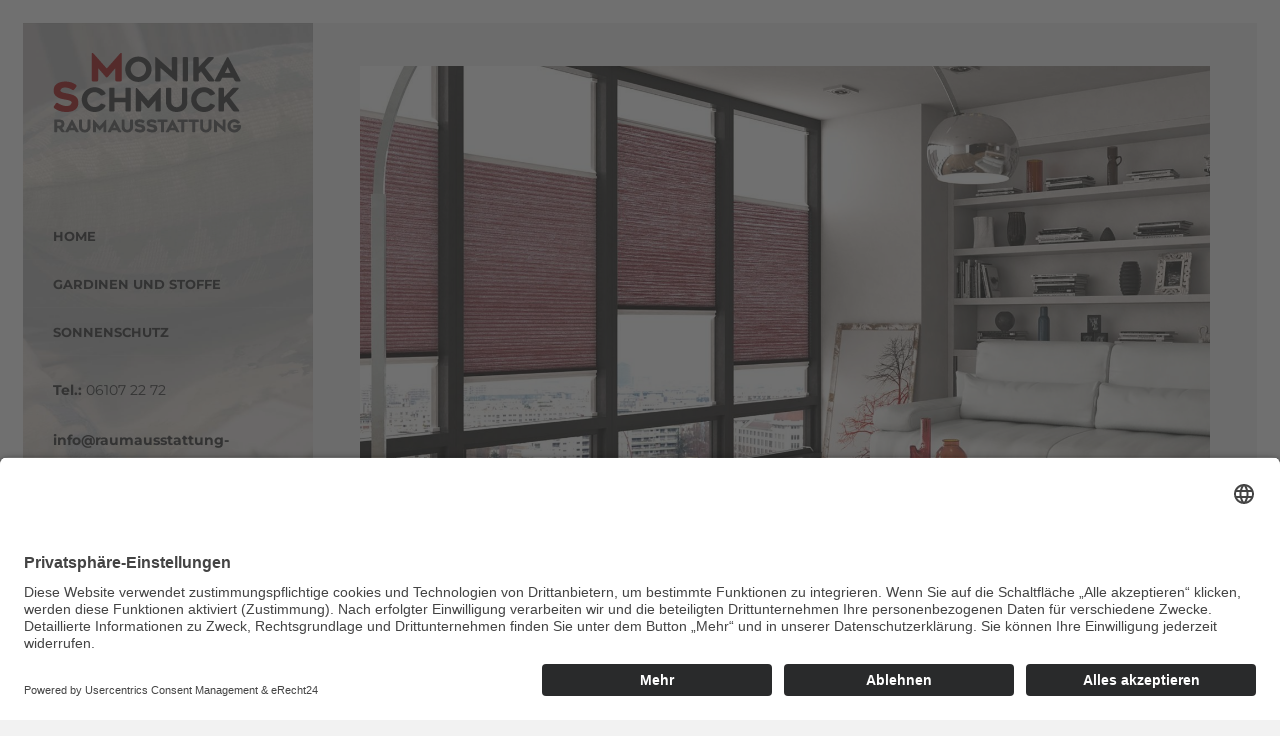

--- FILE ---
content_type: text/html; charset=UTF-8
request_url: https://raumausstattung-schmuck.de/portfolio-category/sonnenschutz/
body_size: 11724
content:
<!DOCTYPE html>
<html lang="de">
<head>
	<meta charset="UTF-8"/>
	
	<link rel="profile" href="http://gmpg.org/xfn/11"/>
		
				<meta name=viewport content="width=device-width,initial-scale=1,user-scalable=no">
					<link rel="shortcut icon" type="image/x-icon" href="https://raumausstattung-schmuck.de/wp-content/uploads/2018/04/icon-web.png">
			<link rel="apple-touch-icon" href="https://raumausstattung-schmuck.de/wp-content/uploads/2018/04/icon-web.png"/>
			
	<title>Sonnenschutz &#8211; Raumausstattung Monika Schmuck Frankfurt |  Gardinen und Stoffe, Sonnenschutz</title>
<meta name='robots' content='max-image-preview:large' />

<link rel="alternate" type="application/rss+xml" title="Raumausstattung Monika Schmuck Frankfurt |  Gardinen und Stoffe, Sonnenschutz &raquo; Feed" href="https://raumausstattung-schmuck.de/feed/" />
<link rel="alternate" type="application/rss+xml" title="Raumausstattung Monika Schmuck Frankfurt |  Gardinen und Stoffe, Sonnenschutz &raquo; Kommentar-Feed" href="https://raumausstattung-schmuck.de/comments/feed/" />
<link rel="alternate" type="application/rss+xml" title="Raumausstattung Monika Schmuck Frankfurt |  Gardinen und Stoffe, Sonnenschutz &raquo; Sonnenschutz Portfolio Category Feed" href="https://raumausstattung-schmuck.de/portfolio-category/sonnenschutz/feed/" />
<style id='wp-img-auto-sizes-contain-inline-css' type='text/css'>
img:is([sizes=auto i],[sizes^="auto," i]){contain-intrinsic-size:3000px 1500px}
/*# sourceURL=wp-img-auto-sizes-contain-inline-css */
</style>
<style id='wp-emoji-styles-inline-css' type='text/css'>

	img.wp-smiley, img.emoji {
		display: inline !important;
		border: none !important;
		box-shadow: none !important;
		height: 1em !important;
		width: 1em !important;
		margin: 0 0.07em !important;
		vertical-align: -0.1em !important;
		background: none !important;
		padding: 0 !important;
	}
/*# sourceURL=wp-emoji-styles-inline-css */
</style>
<style id='wp-block-library-inline-css' type='text/css'>
:root{--wp-block-synced-color:#7a00df;--wp-block-synced-color--rgb:122,0,223;--wp-bound-block-color:var(--wp-block-synced-color);--wp-editor-canvas-background:#ddd;--wp-admin-theme-color:#007cba;--wp-admin-theme-color--rgb:0,124,186;--wp-admin-theme-color-darker-10:#006ba1;--wp-admin-theme-color-darker-10--rgb:0,107,160.5;--wp-admin-theme-color-darker-20:#005a87;--wp-admin-theme-color-darker-20--rgb:0,90,135;--wp-admin-border-width-focus:2px}@media (min-resolution:192dpi){:root{--wp-admin-border-width-focus:1.5px}}.wp-element-button{cursor:pointer}:root .has-very-light-gray-background-color{background-color:#eee}:root .has-very-dark-gray-background-color{background-color:#313131}:root .has-very-light-gray-color{color:#eee}:root .has-very-dark-gray-color{color:#313131}:root .has-vivid-green-cyan-to-vivid-cyan-blue-gradient-background{background:linear-gradient(135deg,#00d084,#0693e3)}:root .has-purple-crush-gradient-background{background:linear-gradient(135deg,#34e2e4,#4721fb 50%,#ab1dfe)}:root .has-hazy-dawn-gradient-background{background:linear-gradient(135deg,#faaca8,#dad0ec)}:root .has-subdued-olive-gradient-background{background:linear-gradient(135deg,#fafae1,#67a671)}:root .has-atomic-cream-gradient-background{background:linear-gradient(135deg,#fdd79a,#004a59)}:root .has-nightshade-gradient-background{background:linear-gradient(135deg,#330968,#31cdcf)}:root .has-midnight-gradient-background{background:linear-gradient(135deg,#020381,#2874fc)}:root{--wp--preset--font-size--normal:16px;--wp--preset--font-size--huge:42px}.has-regular-font-size{font-size:1em}.has-larger-font-size{font-size:2.625em}.has-normal-font-size{font-size:var(--wp--preset--font-size--normal)}.has-huge-font-size{font-size:var(--wp--preset--font-size--huge)}.has-text-align-center{text-align:center}.has-text-align-left{text-align:left}.has-text-align-right{text-align:right}.has-fit-text{white-space:nowrap!important}#end-resizable-editor-section{display:none}.aligncenter{clear:both}.items-justified-left{justify-content:flex-start}.items-justified-center{justify-content:center}.items-justified-right{justify-content:flex-end}.items-justified-space-between{justify-content:space-between}.screen-reader-text{border:0;clip-path:inset(50%);height:1px;margin:-1px;overflow:hidden;padding:0;position:absolute;width:1px;word-wrap:normal!important}.screen-reader-text:focus{background-color:#ddd;clip-path:none;color:#444;display:block;font-size:1em;height:auto;left:5px;line-height:normal;padding:15px 23px 14px;text-decoration:none;top:5px;width:auto;z-index:100000}html :where(.has-border-color){border-style:solid}html :where([style*=border-top-color]){border-top-style:solid}html :where([style*=border-right-color]){border-right-style:solid}html :where([style*=border-bottom-color]){border-bottom-style:solid}html :where([style*=border-left-color]){border-left-style:solid}html :where([style*=border-width]){border-style:solid}html :where([style*=border-top-width]){border-top-style:solid}html :where([style*=border-right-width]){border-right-style:solid}html :where([style*=border-bottom-width]){border-bottom-style:solid}html :where([style*=border-left-width]){border-left-style:solid}html :where(img[class*=wp-image-]){height:auto;max-width:100%}:where(figure){margin:0 0 1em}html :where(.is-position-sticky){--wp-admin--admin-bar--position-offset:var(--wp-admin--admin-bar--height,0px)}@media screen and (max-width:600px){html :where(.is-position-sticky){--wp-admin--admin-bar--position-offset:0px}}

/*# sourceURL=wp-block-library-inline-css */
</style><style id='global-styles-inline-css' type='text/css'>
:root{--wp--preset--aspect-ratio--square: 1;--wp--preset--aspect-ratio--4-3: 4/3;--wp--preset--aspect-ratio--3-4: 3/4;--wp--preset--aspect-ratio--3-2: 3/2;--wp--preset--aspect-ratio--2-3: 2/3;--wp--preset--aspect-ratio--16-9: 16/9;--wp--preset--aspect-ratio--9-16: 9/16;--wp--preset--color--black: #000000;--wp--preset--color--cyan-bluish-gray: #abb8c3;--wp--preset--color--white: #ffffff;--wp--preset--color--pale-pink: #f78da7;--wp--preset--color--vivid-red: #cf2e2e;--wp--preset--color--luminous-vivid-orange: #ff6900;--wp--preset--color--luminous-vivid-amber: #fcb900;--wp--preset--color--light-green-cyan: #7bdcb5;--wp--preset--color--vivid-green-cyan: #00d084;--wp--preset--color--pale-cyan-blue: #8ed1fc;--wp--preset--color--vivid-cyan-blue: #0693e3;--wp--preset--color--vivid-purple: #9b51e0;--wp--preset--gradient--vivid-cyan-blue-to-vivid-purple: linear-gradient(135deg,rgb(6,147,227) 0%,rgb(155,81,224) 100%);--wp--preset--gradient--light-green-cyan-to-vivid-green-cyan: linear-gradient(135deg,rgb(122,220,180) 0%,rgb(0,208,130) 100%);--wp--preset--gradient--luminous-vivid-amber-to-luminous-vivid-orange: linear-gradient(135deg,rgb(252,185,0) 0%,rgb(255,105,0) 100%);--wp--preset--gradient--luminous-vivid-orange-to-vivid-red: linear-gradient(135deg,rgb(255,105,0) 0%,rgb(207,46,46) 100%);--wp--preset--gradient--very-light-gray-to-cyan-bluish-gray: linear-gradient(135deg,rgb(238,238,238) 0%,rgb(169,184,195) 100%);--wp--preset--gradient--cool-to-warm-spectrum: linear-gradient(135deg,rgb(74,234,220) 0%,rgb(151,120,209) 20%,rgb(207,42,186) 40%,rgb(238,44,130) 60%,rgb(251,105,98) 80%,rgb(254,248,76) 100%);--wp--preset--gradient--blush-light-purple: linear-gradient(135deg,rgb(255,206,236) 0%,rgb(152,150,240) 100%);--wp--preset--gradient--blush-bordeaux: linear-gradient(135deg,rgb(254,205,165) 0%,rgb(254,45,45) 50%,rgb(107,0,62) 100%);--wp--preset--gradient--luminous-dusk: linear-gradient(135deg,rgb(255,203,112) 0%,rgb(199,81,192) 50%,rgb(65,88,208) 100%);--wp--preset--gradient--pale-ocean: linear-gradient(135deg,rgb(255,245,203) 0%,rgb(182,227,212) 50%,rgb(51,167,181) 100%);--wp--preset--gradient--electric-grass: linear-gradient(135deg,rgb(202,248,128) 0%,rgb(113,206,126) 100%);--wp--preset--gradient--midnight: linear-gradient(135deg,rgb(2,3,129) 0%,rgb(40,116,252) 100%);--wp--preset--font-size--small: 13px;--wp--preset--font-size--medium: 20px;--wp--preset--font-size--large: 36px;--wp--preset--font-size--x-large: 42px;--wp--preset--spacing--20: 0.44rem;--wp--preset--spacing--30: 0.67rem;--wp--preset--spacing--40: 1rem;--wp--preset--spacing--50: 1.5rem;--wp--preset--spacing--60: 2.25rem;--wp--preset--spacing--70: 3.38rem;--wp--preset--spacing--80: 5.06rem;--wp--preset--shadow--natural: 6px 6px 9px rgba(0, 0, 0, 0.2);--wp--preset--shadow--deep: 12px 12px 50px rgba(0, 0, 0, 0.4);--wp--preset--shadow--sharp: 6px 6px 0px rgba(0, 0, 0, 0.2);--wp--preset--shadow--outlined: 6px 6px 0px -3px rgb(255, 255, 255), 6px 6px rgb(0, 0, 0);--wp--preset--shadow--crisp: 6px 6px 0px rgb(0, 0, 0);}:where(.is-layout-flex){gap: 0.5em;}:where(.is-layout-grid){gap: 0.5em;}body .is-layout-flex{display: flex;}.is-layout-flex{flex-wrap: wrap;align-items: center;}.is-layout-flex > :is(*, div){margin: 0;}body .is-layout-grid{display: grid;}.is-layout-grid > :is(*, div){margin: 0;}:where(.wp-block-columns.is-layout-flex){gap: 2em;}:where(.wp-block-columns.is-layout-grid){gap: 2em;}:where(.wp-block-post-template.is-layout-flex){gap: 1.25em;}:where(.wp-block-post-template.is-layout-grid){gap: 1.25em;}.has-black-color{color: var(--wp--preset--color--black) !important;}.has-cyan-bluish-gray-color{color: var(--wp--preset--color--cyan-bluish-gray) !important;}.has-white-color{color: var(--wp--preset--color--white) !important;}.has-pale-pink-color{color: var(--wp--preset--color--pale-pink) !important;}.has-vivid-red-color{color: var(--wp--preset--color--vivid-red) !important;}.has-luminous-vivid-orange-color{color: var(--wp--preset--color--luminous-vivid-orange) !important;}.has-luminous-vivid-amber-color{color: var(--wp--preset--color--luminous-vivid-amber) !important;}.has-light-green-cyan-color{color: var(--wp--preset--color--light-green-cyan) !important;}.has-vivid-green-cyan-color{color: var(--wp--preset--color--vivid-green-cyan) !important;}.has-pale-cyan-blue-color{color: var(--wp--preset--color--pale-cyan-blue) !important;}.has-vivid-cyan-blue-color{color: var(--wp--preset--color--vivid-cyan-blue) !important;}.has-vivid-purple-color{color: var(--wp--preset--color--vivid-purple) !important;}.has-black-background-color{background-color: var(--wp--preset--color--black) !important;}.has-cyan-bluish-gray-background-color{background-color: var(--wp--preset--color--cyan-bluish-gray) !important;}.has-white-background-color{background-color: var(--wp--preset--color--white) !important;}.has-pale-pink-background-color{background-color: var(--wp--preset--color--pale-pink) !important;}.has-vivid-red-background-color{background-color: var(--wp--preset--color--vivid-red) !important;}.has-luminous-vivid-orange-background-color{background-color: var(--wp--preset--color--luminous-vivid-orange) !important;}.has-luminous-vivid-amber-background-color{background-color: var(--wp--preset--color--luminous-vivid-amber) !important;}.has-light-green-cyan-background-color{background-color: var(--wp--preset--color--light-green-cyan) !important;}.has-vivid-green-cyan-background-color{background-color: var(--wp--preset--color--vivid-green-cyan) !important;}.has-pale-cyan-blue-background-color{background-color: var(--wp--preset--color--pale-cyan-blue) !important;}.has-vivid-cyan-blue-background-color{background-color: var(--wp--preset--color--vivid-cyan-blue) !important;}.has-vivid-purple-background-color{background-color: var(--wp--preset--color--vivid-purple) !important;}.has-black-border-color{border-color: var(--wp--preset--color--black) !important;}.has-cyan-bluish-gray-border-color{border-color: var(--wp--preset--color--cyan-bluish-gray) !important;}.has-white-border-color{border-color: var(--wp--preset--color--white) !important;}.has-pale-pink-border-color{border-color: var(--wp--preset--color--pale-pink) !important;}.has-vivid-red-border-color{border-color: var(--wp--preset--color--vivid-red) !important;}.has-luminous-vivid-orange-border-color{border-color: var(--wp--preset--color--luminous-vivid-orange) !important;}.has-luminous-vivid-amber-border-color{border-color: var(--wp--preset--color--luminous-vivid-amber) !important;}.has-light-green-cyan-border-color{border-color: var(--wp--preset--color--light-green-cyan) !important;}.has-vivid-green-cyan-border-color{border-color: var(--wp--preset--color--vivid-green-cyan) !important;}.has-pale-cyan-blue-border-color{border-color: var(--wp--preset--color--pale-cyan-blue) !important;}.has-vivid-cyan-blue-border-color{border-color: var(--wp--preset--color--vivid-cyan-blue) !important;}.has-vivid-purple-border-color{border-color: var(--wp--preset--color--vivid-purple) !important;}.has-vivid-cyan-blue-to-vivid-purple-gradient-background{background: var(--wp--preset--gradient--vivid-cyan-blue-to-vivid-purple) !important;}.has-light-green-cyan-to-vivid-green-cyan-gradient-background{background: var(--wp--preset--gradient--light-green-cyan-to-vivid-green-cyan) !important;}.has-luminous-vivid-amber-to-luminous-vivid-orange-gradient-background{background: var(--wp--preset--gradient--luminous-vivid-amber-to-luminous-vivid-orange) !important;}.has-luminous-vivid-orange-to-vivid-red-gradient-background{background: var(--wp--preset--gradient--luminous-vivid-orange-to-vivid-red) !important;}.has-very-light-gray-to-cyan-bluish-gray-gradient-background{background: var(--wp--preset--gradient--very-light-gray-to-cyan-bluish-gray) !important;}.has-cool-to-warm-spectrum-gradient-background{background: var(--wp--preset--gradient--cool-to-warm-spectrum) !important;}.has-blush-light-purple-gradient-background{background: var(--wp--preset--gradient--blush-light-purple) !important;}.has-blush-bordeaux-gradient-background{background: var(--wp--preset--gradient--blush-bordeaux) !important;}.has-luminous-dusk-gradient-background{background: var(--wp--preset--gradient--luminous-dusk) !important;}.has-pale-ocean-gradient-background{background: var(--wp--preset--gradient--pale-ocean) !important;}.has-electric-grass-gradient-background{background: var(--wp--preset--gradient--electric-grass) !important;}.has-midnight-gradient-background{background: var(--wp--preset--gradient--midnight) !important;}.has-small-font-size{font-size: var(--wp--preset--font-size--small) !important;}.has-medium-font-size{font-size: var(--wp--preset--font-size--medium) !important;}.has-large-font-size{font-size: var(--wp--preset--font-size--large) !important;}.has-x-large-font-size{font-size: var(--wp--preset--font-size--x-large) !important;}
/*# sourceURL=global-styles-inline-css */
</style>

<style id='classic-theme-styles-inline-css' type='text/css'>
/*! This file is auto-generated */
.wp-block-button__link{color:#fff;background-color:#32373c;border-radius:9999px;box-shadow:none;text-decoration:none;padding:calc(.667em + 2px) calc(1.333em + 2px);font-size:1.125em}.wp-block-file__button{background:#32373c;color:#fff;text-decoration:none}
/*# sourceURL=/wp-includes/css/classic-themes.min.css */
</style>
<link rel='stylesheet' id='contact-form-7-css' href='https://raumausstattung-schmuck.de/wp-content/plugins/contact-form-7/includes/css/styles.css?ver=6.1.4' type='text/css' media='all' />
<link rel='stylesheet' id='mediaelement-css' href='https://raumausstattung-schmuck.de/wp-includes/js/mediaelement/mediaelementplayer-legacy.min.css?ver=4.2.17' type='text/css' media='all' />
<link rel='stylesheet' id='wp-mediaelement-css' href='https://raumausstattung-schmuck.de/wp-includes/js/mediaelement/wp-mediaelement.min.css?ver=6.9' type='text/css' media='all' />
<link rel='stylesheet' id='borderland-default-style-css' href='https://raumausstattung-schmuck.de/wp-content/themes/borderland/style.css?ver=6.9' type='text/css' media='all' />
<link rel='stylesheet' id='borderland-stylesheet-css' href='https://raumausstattung-schmuck.de/wp-content/themes/borderland/css/stylesheet.min.css?ver=6.9' type='text/css' media='all' />
<link rel='stylesheet' id='borderland-mac-style-css' href='https://raumausstattung-schmuck.de/wp-content/themes/borderland/css/mac_stylesheet.css?ver=6.9' type='text/css' media='all' />
<link rel='stylesheet' id='borderland-webkit-style-css' href='https://raumausstattung-schmuck.de/wp-content/themes/borderland/css/webkit_stylesheet.css?ver=6.9' type='text/css' media='all' />
<link rel='stylesheet' id='borderland-responsive-css' href='https://raumausstattung-schmuck.de/wp-content/themes/borderland/css/responsive.min.css?ver=6.9' type='text/css' media='all' />
<link rel='stylesheet' id='borderland-font_awesome-css' href='https://raumausstattung-schmuck.de/wp-content/themes/borderland/css/font-awesome/css/font-awesome.min.css?ver=6.9' type='text/css' media='all' />
<link rel='stylesheet' id='borderland-font_elegant-css' href='https://raumausstattung-schmuck.de/wp-content/themes/borderland/css/elegant-icons/style.min.css?ver=6.9' type='text/css' media='all' />
<link rel='stylesheet' id='borderland-ion_icons-css' href='https://raumausstattung-schmuck.de/wp-content/themes/borderland/css/ion-icons/css/ionicons.min.css?ver=6.9' type='text/css' media='all' />
<link rel='stylesheet' id='borderland-linea_icons-css' href='https://raumausstattung-schmuck.de/wp-content/themes/borderland/css/linea-icons/style.css?ver=6.9' type='text/css' media='all' />
<link rel='stylesheet' id='borderland-style-dynamic-css' href='https://raumausstattung-schmuck.de/wp-content/themes/borderland/css/style_dynamic.css?ver=1750085251' type='text/css' media='all' />
<link rel='stylesheet' id='borderland-style-dynamic-responsive-css' href='https://raumausstattung-schmuck.de/wp-content/themes/borderland/css/style_dynamic_responsive.css?ver=1750085251' type='text/css' media='all' />
<style id='borderland-style-dynamic-responsive-inline-css' type='text/css'>
.portfolio_main_holder.projects_holder.standard article .project_category, .portfolio_main_holder.projects_holder.standard_no_space article .project_category {
    color: #8c8c8c;
    font-family: Dancing Script;
    font-size: 19px;
    line-height: 15px;
    font-style: normal;
    font-weight: 400;
    letter-spacing: 0px;
    text-transform: lowercase;
    display: none;
}
body div.pp_default .pp_description {
    float: left;
    font-size: 14px;
    line-height: 1.571428571428571em;
    font-weight: 400;
    color: #fff;
    margin: 2px 0 0;
    visibility: hidden;
}
div.ppt {
    color: #fff;
    display: none;
    font-size: 17px;
    z-index: 9999;
    margin: 0 0 5px 0;
    visibility: hidden;
}
/*# sourceURL=borderland-style-dynamic-responsive-inline-css */
</style>
<link rel='stylesheet' id='borderland-vertical-responsive-css' href='https://raumausstattung-schmuck.de/wp-content/themes/borderland/css/vertical_responsive.min.css?ver=6.9' type='text/css' media='all' />
<link rel='stylesheet' id='js_composer_front-css' href='https://raumausstattung-schmuck.de/wp-content/plugins/js_composer/assets/css/js_composer.min.css?ver=8.1' type='text/css' media='all' />
<link rel='stylesheet' id='borderland-google-fonts-css' href='//raumausstattung-schmuck.de/wp-content/uploads/omgf/borderland-google-fonts/borderland-google-fonts.css?ver=1667205348' type='text/css' media='all' />
<script type="text/javascript" src="https://raumausstattung-schmuck.de/wp-includes/js/jquery/jquery.min.js?ver=3.7.1" id="jquery-core-js"></script>
<script type="text/javascript" src="https://raumausstattung-schmuck.de/wp-includes/js/jquery/jquery-migrate.min.js?ver=3.4.1" id="jquery-migrate-js"></script>
<script type="text/javascript" src="//raumausstattung-schmuck.de/wp-content/plugins/revslider/sr6/assets/js/rbtools.min.js?ver=6.7.23" async id="tp-tools-js"></script>
<script type="text/javascript" src="//raumausstattung-schmuck.de/wp-content/plugins/revslider/sr6/assets/js/rs6.min.js?ver=6.7.23" async id="revmin-js"></script>
<script></script><link rel="https://api.w.org/" href="https://raumausstattung-schmuck.de/wp-json/" /><link rel="EditURI" type="application/rsd+xml" title="RSD" href="https://raumausstattung-schmuck.de/xmlrpc.php?rsd" />
<meta name="generator" content="WordPress 6.9" />
<!-- HFCM by 99 Robots - Snippet # 1: Cookie -->
<script id="usercentrics-cmp" async data-eu-mode="true" data-settings-id="gB_X8TpGV" src="https://app.eu.usercentrics.eu/browser-ui/latest/loader.js"></script>
<script type="application/javascript" src="https://sdp.eu.usercentrics.eu/latest/uc-block.bundle.js"></script>


<!-- /end HFCM by 99 Robots -->
<style type="text/css">.recentcomments a{display:inline !important;padding:0 !important;margin:0 !important;}</style><meta name="generator" content="Powered by WPBakery Page Builder - drag and drop page builder for WordPress."/>
<meta name="generator" content="Powered by Slider Revolution 6.7.23 - responsive, Mobile-Friendly Slider Plugin for WordPress with comfortable drag and drop interface." />
<script>function setREVStartSize(e){
			//window.requestAnimationFrame(function() {
				window.RSIW = window.RSIW===undefined ? window.innerWidth : window.RSIW;
				window.RSIH = window.RSIH===undefined ? window.innerHeight : window.RSIH;
				try {
					var pw = document.getElementById(e.c).parentNode.offsetWidth,
						newh;
					pw = pw===0 || isNaN(pw) || (e.l=="fullwidth" || e.layout=="fullwidth") ? window.RSIW : pw;
					e.tabw = e.tabw===undefined ? 0 : parseInt(e.tabw);
					e.thumbw = e.thumbw===undefined ? 0 : parseInt(e.thumbw);
					e.tabh = e.tabh===undefined ? 0 : parseInt(e.tabh);
					e.thumbh = e.thumbh===undefined ? 0 : parseInt(e.thumbh);
					e.tabhide = e.tabhide===undefined ? 0 : parseInt(e.tabhide);
					e.thumbhide = e.thumbhide===undefined ? 0 : parseInt(e.thumbhide);
					e.mh = e.mh===undefined || e.mh=="" || e.mh==="auto" ? 0 : parseInt(e.mh,0);
					if(e.layout==="fullscreen" || e.l==="fullscreen")
						newh = Math.max(e.mh,window.RSIH);
					else{
						e.gw = Array.isArray(e.gw) ? e.gw : [e.gw];
						for (var i in e.rl) if (e.gw[i]===undefined || e.gw[i]===0) e.gw[i] = e.gw[i-1];
						e.gh = e.el===undefined || e.el==="" || (Array.isArray(e.el) && e.el.length==0)? e.gh : e.el;
						e.gh = Array.isArray(e.gh) ? e.gh : [e.gh];
						for (var i in e.rl) if (e.gh[i]===undefined || e.gh[i]===0) e.gh[i] = e.gh[i-1];
											
						var nl = new Array(e.rl.length),
							ix = 0,
							sl;
						e.tabw = e.tabhide>=pw ? 0 : e.tabw;
						e.thumbw = e.thumbhide>=pw ? 0 : e.thumbw;
						e.tabh = e.tabhide>=pw ? 0 : e.tabh;
						e.thumbh = e.thumbhide>=pw ? 0 : e.thumbh;
						for (var i in e.rl) nl[i] = e.rl[i]<window.RSIW ? 0 : e.rl[i];
						sl = nl[0];
						for (var i in nl) if (sl>nl[i] && nl[i]>0) { sl = nl[i]; ix=i;}
						var m = pw>(e.gw[ix]+e.tabw+e.thumbw) ? 1 : (pw-(e.tabw+e.thumbw)) / (e.gw[ix]);
						newh =  (e.gh[ix] * m) + (e.tabh + e.thumbh);
					}
					var el = document.getElementById(e.c);
					if (el!==null && el) el.style.height = newh+"px";
					el = document.getElementById(e.c+"_wrapper");
					if (el!==null && el) {
						el.style.height = newh+"px";
						el.style.display = "block";
					}
				} catch(e){
					console.log("Failure at Presize of Slider:" + e)
				}
			//});
		  };</script>
<noscript><style> .wpb_animate_when_almost_visible { opacity: 1; }</style></noscript><link rel='stylesheet' id='rs-plugin-settings-css' href='//raumausstattung-schmuck.de/wp-content/plugins/revslider/sr6/assets/css/rs6.css?ver=6.7.23' type='text/css' media='all' />
<style id='rs-plugin-settings-inline-css' type='text/css'>
#rs-demo-id {}
/*# sourceURL=rs-plugin-settings-inline-css */
</style>
</head>
<body class="archive tax-portfolio_category term-sonnenschutz term-75 wp-theme-borderland eltd-core-1.2.1 borderland-theme-ver-2.5 paspartu_enabled paspartu_on_top_fixed paspartu_on_bottom_fixed vertical_menu_inside_paspartu grid_1200 vertical_menu_enabled  vertical_menu_left  vertical_menu_width_290 wpb-js-composer js-comp-ver-8.1 vc_responsive">
<div class="wrapper">
<div class="wrapper_inner">

	<aside class="vertical_menu_area " style="background-color:rgba(216, 216, 216, 1);">
		<div class="vertical_menu_area_inner">
			
            			    <div class="vertical_area_background preload_background" style="background-image:url(https://raumausstattung-schmuck.de/wp-content/uploads/2018/04/background-sidebar-1.jpg); opacity:1;"></div>
            
							<div class="vertical_logo_wrapper">
										<div class="eltd_logo_vertical" style="height: 103px;">
						<a href="https://raumausstattung-schmuck.de/">
							<img class="normal" src="https://raumausstattung-schmuck.de/wp-content/uploads/2025/06/logo-monika-schmuck.png" alt="Logo"/>
							<img class="light" src="https://raumausstattung-schmuck.de/wp-content/themes/borderland/img/logo.png" alt="Logo"/>
							<img class="dark" src="https://raumausstattung-schmuck.de/wp-content/themes/borderland/img/logo_black.png" alt="Logo"/>
						</a>
					</div>

				</div>
			
			<nav class="vertical_menu dropdown_animation vertical_menu_to_content">
				<ul id="menu-main_menu" class=""><li id="nav-menu-item-50622" class="menu-item menu-item-type-post_type menu-item-object-page menu-item-home  narrow"><a href="https://raumausstattung-schmuck.de/" class=""><span class="item_inner"><span class="menu_icon_wrapper"><i class="menu_icon blank fa"></i></span><span class="item_text">Home</span></span><span class="plus"></span></a></li>
<li id="nav-menu-item-50639" class="menu-item menu-item-type-post_type menu-item-object-page  narrow"><a href="https://raumausstattung-schmuck.de/gardinen-und-stoffe/" class=""><span class="item_inner"><span class="menu_icon_wrapper"><i class="menu_icon blank fa"></i></span><span class="item_text">Gardinen und Stoffe</span></span><span class="plus"></span></a></li>
<li id="nav-menu-item-50658" class="menu-item menu-item-type-post_type menu-item-object-page  narrow"><a href="https://raumausstattung-schmuck.de/sonnenschutz/" class=""><span class="item_inner"><span class="menu_icon_wrapper"><i class="menu_icon blank fa"></i></span><span class="item_text">Sonnenschutz</span></span><span class="plus"></span></a></li>
</ul>			</nav>
			<div class="vertical_menu_area_widget_holder">
				<div id="text-2" class="widget widget_text">			<div class="textwidget"><ul>
<p><b>Tel.:</b> 06107 22 72<br />
<br />
<b>info@raumausstattung-schmuck.de</b><br />
</p>
<ul>
<div class="separator  transparent center  " style="margin-top:55px;margin-bottom:0px"></div>
<div class="separator  transparent center  " style="margin-top:13px;margin-bottom:0px"></div>
<p><span class="eltd_icon_shade eltd_icon_shortcode font_awesome square  " data-hover-background-color=rgba(255,255,255,0.5)  style="background-color: rgba(255,255,255,0.25);border-width: 0px!important; border-style:solid;margin: 0 -2px 0 0;line-height:40px;width:40px;height:40px;"><a href="https://www.facebook.com/Raumausstattung-Thomas-Schmuck-397225300752195/" target="_blank" style="color: #A5191B;" ><i class="eltd_icon_font_awesome fa fa-facebook " style="color: #A5191B;vertical-align:bottom;line-height:40px;font-size: 13px; " data-hover-color="#ffffff" ></i></a></span></p>
<p><span class="eltd_icon_shade eltd_icon_shortcode font_awesome square  " data-hover-background-color=rgba(255,255,255,0.5)  style="background-color: rgba(255,255,255,0.25);border-width: 0px!important; border-style:solid;margin: 0 -1px 0 0;line-height:40px;width:40px;height:40px;"><a href="https://twitter.com/" target="_blank" style="color: #A5191B;" ><i class="eltd_icon_font_awesome fa fa-twitter " style="color: #A5191B;vertical-align:bottom;line-height:40px;font-size: 13px; " data-hover-color="#ffffff" ></i></a></span></p>
</div>
		</div>			</div>
		</div>
	</aside>
	
		
	<header class="page_header   fixed   ">
		<div class="header_inner clearfix">
			<div class="header_bottom  header_in_grid clearfix" >
								<div class="container">
					<div class="container_inner clearfix" >
                    												<div class="header_inner_left">
															<div class="mobile_menu_button"><span>
										<i class="eltd_icon_font_awesome fa fa-bars " ></i>									</span>
								</div>
																						<div class="logo_wrapper">
																		<div class="eltd_logo"><a href="https://raumausstattung-schmuck.de/"><img class="normal" src="https://raumausstattung-schmuck.de/wp-content/uploads/2025/06/logo-monika-schmuck.png" alt="Logo"/><img class="light" src="https://raumausstattung-schmuck.de/wp-content/themes/borderland/img/logo.png" alt="Logo"/><img class="dark" src="https://raumausstattung-schmuck.de/wp-content/themes/borderland/img/logo_black.png" alt="Logo"/><img class="sticky" src="https://raumausstattung-schmuck.de/wp-content/themes/borderland/img/logo_black.png" alt="Logo"/><img class="mobile" src="https://raumausstattung-schmuck.de/wp-content/uploads/2025/06/logo-monika-schmuck.png" alt="Logo"/></a></div>
								</div>
													</div>
						<nav class="mobile_menu">
							<ul id="menu-main_menu-1" class=""><li id="mobile-menu-item-50622" class="menu-item menu-item-type-post_type menu-item-object-page menu-item-home "><a href="https://raumausstattung-schmuck.de/" class=""><span>Home</span></a><span class="mobile_arrow"><i class="fa fa-angle-right"></i><i class="fa fa-angle-down"></i></span></li>
<li id="mobile-menu-item-50639" class="menu-item menu-item-type-post_type menu-item-object-page "><a href="https://raumausstattung-schmuck.de/gardinen-und-stoffe/" class=""><span>Gardinen und Stoffe</span></a><span class="mobile_arrow"><i class="fa fa-angle-right"></i><i class="fa fa-angle-down"></i></span></li>
<li id="mobile-menu-item-50658" class="menu-item menu-item-type-post_type menu-item-object-page "><a href="https://raumausstattung-schmuck.de/sonnenschutz/" class=""><span>Sonnenschutz</span></a><span class="mobile_arrow"><i class="fa fa-angle-right"></i><i class="fa fa-angle-down"></i></span></li>
</ul>						</nav>

						                        					</div>
				</div>
							
			</div>
		</div>
	</header>

		<a id='back_to_top' class="" href='#'>
			<span class="eltd_icon_stack">
				<span aria-hidden="true" class="eltd_icon_font_elegant arrow_carrot-up  " ></span>			</span>
		</a>






<div class="paspartu_outer  paspartu_on_bottom_fixed">
    	
	        <div class="paspartu_top"></div>
    	<div class="paspartu_left"></div>
    <div class="paspartu_right"></div>
            <div class="paspartu_bottom"></div>
        <div class="paspartu_inner">

<div class="content content_top_margin">
		
	<div class="content_inner">
				
							<div class="container">
						<div class="container_inner default_template_holder clearfix">
											<div class="blog_holder blog_standard_type">
				<article id="post-50952" class="post-50952 portfolio_page type-portfolio_page status-publish has-post-thumbnail hentry portfolio_category-referenzen portfolio_category-sonnenschutz">
			<div class="post_content_holder">
                                        <div class="post_image">
                            <a href="https://raumausstattung-schmuck.de/portfolio_page/sonnenschutz/" title="Sonnenschutz">
                                <img width="1800" height="1012" src="https://raumausstattung-schmuck.de/wp-content/uploads/2018/04/Teba_Wabenplisse_Duette_Start_Wabenplissee_Kollektion.jpg" class="attachment-full size-full wp-post-image" alt="" decoding="async" fetchpriority="high" srcset="https://raumausstattung-schmuck.de/wp-content/uploads/2018/04/Teba_Wabenplisse_Duette_Start_Wabenplissee_Kollektion.jpg 1800w, https://raumausstattung-schmuck.de/wp-content/uploads/2018/04/Teba_Wabenplisse_Duette_Start_Wabenplissee_Kollektion-300x169.jpg 300w, https://raumausstattung-schmuck.de/wp-content/uploads/2018/04/Teba_Wabenplisse_Duette_Start_Wabenplissee_Kollektion-1024x576.jpg 1024w, https://raumausstattung-schmuck.de/wp-content/uploads/2018/04/Teba_Wabenplisse_Duette_Start_Wabenplissee_Kollektion-768x432.jpg 768w, https://raumausstattung-schmuck.de/wp-content/uploads/2018/04/Teba_Wabenplisse_Duette_Start_Wabenplissee_Kollektion-1536x864.jpg 1536w, https://raumausstattung-schmuck.de/wp-content/uploads/2018/04/Teba_Wabenplisse_Duette_Start_Wabenplissee_Kollektion-700x394.jpg 700w" sizes="(max-width: 1800px) 100vw, 1800px" />                            </a>
                        </div>
								<div class="post_text">
					<div class="post_text_inner">                            
								
								<div class="post_info">
									<div class="date">
	
	10. April 2018
	</div><div class="post_category">in </div><div class="post_info_author_holder">by <a class="post_author_link" href="https://raumausstattung-schmuck.de/author/munoz/">Munoz</a></div>
								</div>
														<h2 class="post_title_label">
                                <a href="https://raumausstattung-schmuck.de/portfolio_page/sonnenschutz/" title="Sonnenschutz">Sonnenschutz</a>
                            </h2>
							<p class="post_excerpt"></p>																			<div class="read_more_wrapper clearfix">
											<a href="https://raumausstattung-schmuck.de/portfolio_page/sonnenschutz/" target="_self" class="qbutton small read_more_button ">Read More</a><div class="blog_social_share_wrapper">
		
</div>										</div>
																										                    </div>
				</div>
			</div>
		</article>

						</div>
									</div>
					</div>

    </div> <!-- close div.content_inner -->
</div>  <!-- close div.content -->

        		</div> <!-- paspartu_inner close div -->
    </div> <!-- paspartu_outer close div -->
<footer class="footer_border_columns">
	<div class="footer_inner clearfix">
					<div class="footer_top_holder">
				<div class="footer_top">
										<div class="container">
						<div class="container_inner">
																							<div class="three_columns clearfix">
										<div class="eltd_column column1">
											<div class="column_inner">
												<div id="nav_menu-2" class="widget widget_nav_menu"><h4>Menü</h4><div class="menu-footer-menu-container"><ul id="menu-footer-menu" class="menu"><li id="menu-item-50674" class="menu-item menu-item-type-post_type menu-item-object-page menu-item-home menu-item-50674"><a href="https://raumausstattung-schmuck.de/">Home</a></li>
<li id="menu-item-51292" class="menu-item menu-item-type-post_type menu-item-object-page menu-item-51292"><a href="https://raumausstattung-schmuck.de/datenschutz/">Datenschutz</a></li>
<li id="menu-item-50672" class="menu-item menu-item-type-post_type menu-item-object-page menu-item-50672"><a href="https://raumausstattung-schmuck.de/imperssum/">Imperssum</a></li>
</ul></div></div>											</div>
										</div>
										<div class="eltd_column column2">
											<div class="column_inner">
												<div id="text-5" class="widget widget_text"><h4>Anschrift</h4>			<div class="textwidget"><p>Raumausstattung<br />
Monika Schmuck<br />
Martin-Luther-Straße 7<br />
65451 Kelsterbach</p>
</div>
		</div>											</div>
										</div>
										<div class="eltd_column column3">
											<div class="column_inner">
												<div id="text-6" class="widget widget_text"><h4>Kontakt</h4>			<div class="textwidget"><h3 style="color: #fff;">Tel.: 06107 22 72</h3>
<p>info@raumausstattung-schmuck.de</p>
</div>
		</div>											</div>
										</div>
									</div>
																						</div>
					</div>
								</div>
			</div>
				            			<div class="footer_bottom_holder">
                <div class="footer_bottom_holder_inner">
                                        <div class="container">
                        <div class="container_inner">
                            
                                                                <div class="column_inner">
                                        			<div class="textwidget"><p>© 2025 Raumausstattung Monika Schmuck | Alle Rechte vorbehalten &#8211;  <a href="https://raumausstattung-schmuck.de/datenschutz/"><strong>Datenschutz</strong></a></p>
</div>
		                                    </div>
                                                                                        </div>
                    </div>
                                </div>
			</div>
            			</div>
</footer>
</div> <!-- close div.wrapper_inner  -->
</div> <!-- close div.wrapper -->

		<script>
			window.RS_MODULES = window.RS_MODULES || {};
			window.RS_MODULES.modules = window.RS_MODULES.modules || {};
			window.RS_MODULES.waiting = window.RS_MODULES.waiting || [];
			window.RS_MODULES.defered = false;
			window.RS_MODULES.moduleWaiting = window.RS_MODULES.moduleWaiting || {};
			window.RS_MODULES.type = 'compiled';
		</script>
		<script type="speculationrules">
{"prefetch":[{"source":"document","where":{"and":[{"href_matches":"/*"},{"not":{"href_matches":["/wp-*.php","/wp-admin/*","/wp-content/uploads/*","/wp-content/*","/wp-content/plugins/*","/wp-content/themes/borderland/*","/*\\?(.+)"]}},{"not":{"selector_matches":"a[rel~=\"nofollow\"]"}},{"not":{"selector_matches":".no-prefetch, .no-prefetch a"}}]},"eagerness":"conservative"}]}
</script>
<script type="text/html" id="wpb-modifications"> window.wpbCustomElement = 1; </script><script type="text/javascript" src="https://raumausstattung-schmuck.de/wp-includes/js/dist/hooks.min.js?ver=dd5603f07f9220ed27f1" id="wp-hooks-js"></script>
<script type="text/javascript" src="https://raumausstattung-schmuck.de/wp-includes/js/dist/i18n.min.js?ver=c26c3dc7bed366793375" id="wp-i18n-js"></script>
<script type="text/javascript" id="wp-i18n-js-after">
/* <![CDATA[ */
wp.i18n.setLocaleData( { 'text direction\u0004ltr': [ 'ltr' ] } );
//# sourceURL=wp-i18n-js-after
/* ]]> */
</script>
<script type="text/javascript" src="https://raumausstattung-schmuck.de/wp-content/plugins/contact-form-7/includes/swv/js/index.js?ver=6.1.4" id="swv-js"></script>
<script type="text/javascript" id="contact-form-7-js-translations">
/* <![CDATA[ */
( function( domain, translations ) {
	var localeData = translations.locale_data[ domain ] || translations.locale_data.messages;
	localeData[""].domain = domain;
	wp.i18n.setLocaleData( localeData, domain );
} )( "contact-form-7", {"translation-revision-date":"2025-10-26 03:28:49+0000","generator":"GlotPress\/4.0.3","domain":"messages","locale_data":{"messages":{"":{"domain":"messages","plural-forms":"nplurals=2; plural=n != 1;","lang":"de"},"This contact form is placed in the wrong place.":["Dieses Kontaktformular wurde an der falschen Stelle platziert."],"Error:":["Fehler:"]}},"comment":{"reference":"includes\/js\/index.js"}} );
//# sourceURL=contact-form-7-js-translations
/* ]]> */
</script>
<script type="text/javascript" id="contact-form-7-js-before">
/* <![CDATA[ */
var wpcf7 = {
    "api": {
        "root": "https:\/\/raumausstattung-schmuck.de\/wp-json\/",
        "namespace": "contact-form-7\/v1"
    }
};
//# sourceURL=contact-form-7-js-before
/* ]]> */
</script>
<script type="text/javascript" src="https://raumausstattung-schmuck.de/wp-content/plugins/contact-form-7/includes/js/index.js?ver=6.1.4" id="contact-form-7-js"></script>
<script type="text/javascript" src="https://raumausstattung-schmuck.de/wp-includes/js/jquery/ui/core.min.js?ver=1.13.3" id="jquery-ui-core-js"></script>
<script type="text/javascript" src="https://raumausstattung-schmuck.de/wp-includes/js/jquery/ui/accordion.min.js?ver=1.13.3" id="jquery-ui-accordion-js"></script>
<script type="text/javascript" src="https://raumausstattung-schmuck.de/wp-includes/js/jquery/ui/datepicker.min.js?ver=1.13.3" id="jquery-ui-datepicker-js"></script>
<script type="text/javascript" id="jquery-ui-datepicker-js-after">
/* <![CDATA[ */
jQuery(function(jQuery){jQuery.datepicker.setDefaults({"closeText":"Schlie\u00dfen","currentText":"Heute","monthNames":["Januar","Februar","M\u00e4rz","April","Mai","Juni","Juli","August","September","Oktober","November","Dezember"],"monthNamesShort":["Jan.","Feb.","M\u00e4rz","Apr.","Mai","Juni","Juli","Aug.","Sep.","Okt.","Nov.","Dez."],"nextText":"Weiter","prevText":"Zur\u00fcck","dayNames":["Sonntag","Montag","Dienstag","Mittwoch","Donnerstag","Freitag","Samstag"],"dayNamesShort":["So.","Mo.","Di.","Mi.","Do.","Fr.","Sa."],"dayNamesMin":["S","M","D","M","D","F","S"],"dateFormat":"d. MM yy","firstDay":1,"isRTL":false});});
//# sourceURL=jquery-ui-datepicker-js-after
/* ]]> */
</script>
<script type="text/javascript" src="https://raumausstattung-schmuck.de/wp-includes/js/jquery/ui/effect.min.js?ver=1.13.3" id="jquery-effects-core-js"></script>
<script type="text/javascript" src="https://raumausstattung-schmuck.de/wp-includes/js/jquery/ui/effect-fade.min.js?ver=1.13.3" id="jquery-effects-fade-js"></script>
<script type="text/javascript" src="https://raumausstattung-schmuck.de/wp-includes/js/jquery/ui/effect-size.min.js?ver=1.13.3" id="jquery-effects-size-js"></script>
<script type="text/javascript" src="https://raumausstattung-schmuck.de/wp-includes/js/jquery/ui/effect-scale.min.js?ver=1.13.3" id="jquery-effects-scale-js"></script>
<script type="text/javascript" src="https://raumausstattung-schmuck.de/wp-includes/js/jquery/ui/effect-slide.min.js?ver=1.13.3" id="jquery-effects-slide-js"></script>
<script type="text/javascript" src="https://raumausstattung-schmuck.de/wp-includes/js/jquery/ui/mouse.min.js?ver=1.13.3" id="jquery-ui-mouse-js"></script>
<script type="text/javascript" src="https://raumausstattung-schmuck.de/wp-includes/js/jquery/ui/slider.min.js?ver=1.13.3" id="jquery-ui-slider-js"></script>
<script type="text/javascript" src="https://raumausstattung-schmuck.de/wp-includes/js/jquery/ui/tabs.min.js?ver=1.13.3" id="jquery-ui-tabs-js"></script>
<script type="text/javascript" src="https://raumausstattung-schmuck.de/wp-includes/js/jquery/jquery.form.min.js?ver=4.3.0" id="jquery-form-js"></script>
<script type="text/javascript" id="mediaelement-core-js-before">
/* <![CDATA[ */
var mejsL10n = {"language":"de","strings":{"mejs.download-file":"Datei herunterladen","mejs.install-flash":"Du verwendest einen Browser, der nicht den Flash-Player aktiviert oder installiert hat. Bitte aktiviere dein Flash-Player-Plugin oder lade die neueste Version von https://get.adobe.com/flashplayer/ herunter","mejs.fullscreen":"Vollbild","mejs.play":"Wiedergeben","mejs.pause":"Pausieren","mejs.time-slider":"Zeit-Schieberegler","mejs.time-help-text":"Benutze die Pfeiltasten Links/Rechts, um 1\u00a0Sekunde vor- oder zur\u00fcckzuspringen. Mit den Pfeiltasten Hoch/Runter kannst du um 10\u00a0Sekunden vor- oder zur\u00fcckspringen.","mejs.live-broadcast":"Live-\u00dcbertragung","mejs.volume-help-text":"Pfeiltasten Hoch/Runter benutzen, um die Lautst\u00e4rke zu regeln.","mejs.unmute":"Lautschalten","mejs.mute":"Stummschalten","mejs.volume-slider":"Lautst\u00e4rkeregler","mejs.video-player":"Video-Player","mejs.audio-player":"Audio-Player","mejs.captions-subtitles":"Untertitel","mejs.captions-chapters":"Kapitel","mejs.none":"Keine","mejs.afrikaans":"Afrikaans","mejs.albanian":"Albanisch","mejs.arabic":"Arabisch","mejs.belarusian":"Wei\u00dfrussisch","mejs.bulgarian":"Bulgarisch","mejs.catalan":"Katalanisch","mejs.chinese":"Chinesisch","mejs.chinese-simplified":"Chinesisch (vereinfacht)","mejs.chinese-traditional":"Chinesisch (traditionell)","mejs.croatian":"Kroatisch","mejs.czech":"Tschechisch","mejs.danish":"D\u00e4nisch","mejs.dutch":"Niederl\u00e4ndisch","mejs.english":"Englisch","mejs.estonian":"Estnisch","mejs.filipino":"Filipino","mejs.finnish":"Finnisch","mejs.french":"Franz\u00f6sisch","mejs.galician":"Galicisch","mejs.german":"Deutsch","mejs.greek":"Griechisch","mejs.haitian-creole":"Haitianisch-Kreolisch","mejs.hebrew":"Hebr\u00e4isch","mejs.hindi":"Hindi","mejs.hungarian":"Ungarisch","mejs.icelandic":"Isl\u00e4ndisch","mejs.indonesian":"Indonesisch","mejs.irish":"Irisch","mejs.italian":"Italienisch","mejs.japanese":"Japanisch","mejs.korean":"Koreanisch","mejs.latvian":"Lettisch","mejs.lithuanian":"Litauisch","mejs.macedonian":"Mazedonisch","mejs.malay":"Malaiisch","mejs.maltese":"Maltesisch","mejs.norwegian":"Norwegisch","mejs.persian":"Persisch","mejs.polish":"Polnisch","mejs.portuguese":"Portugiesisch","mejs.romanian":"Rum\u00e4nisch","mejs.russian":"Russisch","mejs.serbian":"Serbisch","mejs.slovak":"Slowakisch","mejs.slovenian":"Slowenisch","mejs.spanish":"Spanisch","mejs.swahili":"Suaheli","mejs.swedish":"Schwedisch","mejs.tagalog":"Tagalog","mejs.thai":"Thai","mejs.turkish":"T\u00fcrkisch","mejs.ukrainian":"Ukrainisch","mejs.vietnamese":"Vietnamesisch","mejs.welsh":"Walisisch","mejs.yiddish":"Jiddisch"}};
//# sourceURL=mediaelement-core-js-before
/* ]]> */
</script>
<script type="text/javascript" src="https://raumausstattung-schmuck.de/wp-includes/js/mediaelement/mediaelement-and-player.min.js?ver=4.2.17" id="mediaelement-core-js"></script>
<script type="text/javascript" src="https://raumausstattung-schmuck.de/wp-includes/js/mediaelement/mediaelement-migrate.min.js?ver=6.9" id="mediaelement-migrate-js"></script>
<script type="text/javascript" id="mediaelement-js-extra">
/* <![CDATA[ */
var _wpmejsSettings = {"pluginPath":"/wp-includes/js/mediaelement/","classPrefix":"mejs-","stretching":"responsive","audioShortcodeLibrary":"mediaelement","videoShortcodeLibrary":"mediaelement"};
//# sourceURL=mediaelement-js-extra
/* ]]> */
</script>
<script type="text/javascript" src="https://raumausstattung-schmuck.de/wp-includes/js/mediaelement/wp-mediaelement.min.js?ver=6.9" id="wp-mediaelement-js"></script>
<script type="text/javascript" src="https://raumausstattung-schmuck.de/wp-content/themes/borderland/js/plugins/doubletaptogo.js?ver=6.9" id="doubletaptogo-js"></script>
<script type="text/javascript" src="https://raumausstattung-schmuck.de/wp-content/themes/borderland/js/plugins/modernizr.min.js?ver=6.9" id="modernizr-js"></script>
<script type="text/javascript" src="https://raumausstattung-schmuck.de/wp-content/themes/borderland/js/plugins/jquery.appear.js?ver=6.9" id="appear-js"></script>
<script type="text/javascript" src="https://raumausstattung-schmuck.de/wp-includes/js/hoverIntent.min.js?ver=1.10.2" id="hoverIntent-js"></script>
<script type="text/javascript" src="https://raumausstattung-schmuck.de/wp-content/themes/borderland/js/plugins/absoluteCounter.min.js?ver=6.9" id="absoluteCounter-js"></script>
<script type="text/javascript" src="https://raumausstattung-schmuck.de/wp-content/themes/borderland/js/plugins/easypiechart.js?ver=6.9" id="easypiechart-js"></script>
<script type="text/javascript" src="https://raumausstattung-schmuck.de/wp-content/themes/borderland/js/plugins/jquery.mixitup.min.js?ver=6.9" id="mixitup-js"></script>
<script type="text/javascript" src="https://raumausstattung-schmuck.de/wp-content/themes/borderland/js/plugins/jquery.nicescroll.min.js?ver=6.9" id="nicescroll-js"></script>
<script type="text/javascript" src="https://raumausstattung-schmuck.de/wp-content/plugins/js_composer/assets/lib/vendor/prettyphoto/js/jquery.prettyPhoto.min.js?ver=8.1" id="prettyphoto-js"></script>
<script type="text/javascript" src="https://raumausstattung-schmuck.de/wp-content/themes/borderland/js/plugins/jquery.fitvids.js?ver=6.9" id="fitvids-js"></script>
<script type="text/javascript" src="https://raumausstattung-schmuck.de/wp-content/themes/borderland/js/plugins/jquery.flexslider-min.js?ver=6.9" id="flexslider-js"></script>
<script type="text/javascript" src="https://raumausstattung-schmuck.de/wp-content/themes/borderland/js/plugins/infinitescroll.min.js?ver=6.9" id="infinitescroll-js"></script>
<script type="text/javascript" src="https://raumausstattung-schmuck.de/wp-content/themes/borderland/js/plugins/jquery.waitforimages.js?ver=6.9" id="waitforimages-js"></script>
<script type="text/javascript" src="https://raumausstattung-schmuck.de/wp-content/themes/borderland/js/plugins/waypoints.min.js?ver=6.9" id="waypoints-js"></script>
<script type="text/javascript" src="https://raumausstattung-schmuck.de/wp-content/themes/borderland/js/plugins/jplayer.min.js?ver=6.9" id="jplayer-js"></script>
<script type="text/javascript" src="https://raumausstattung-schmuck.de/wp-content/themes/borderland/js/plugins/bootstrap.carousel.js?ver=6.9" id="bootstrap-carousel-js"></script>
<script type="text/javascript" src="https://raumausstattung-schmuck.de/wp-content/themes/borderland/js/plugins/skrollr.js?ver=6.9" id="skrollr-js"></script>
<script type="text/javascript" src="https://raumausstattung-schmuck.de/wp-content/themes/borderland/js/plugins/Chart.min.js?ver=6.9" id="Chart-js"></script>
<script type="text/javascript" src="https://raumausstattung-schmuck.de/wp-content/themes/borderland/js/plugins/jquery.easing.1.3.js?ver=6.9" id="jquery-easing-1.3-js"></script>
<script type="text/javascript" src="https://raumausstattung-schmuck.de/wp-content/themes/borderland/js/plugins/jquery.plugin.min.js?ver=6.9" id="jquery-plugin-js"></script>
<script type="text/javascript" src="https://raumausstattung-schmuck.de/wp-content/themes/borderland/js/plugins/jquery.countdown.min.js?ver=6.9" id="countdown-js"></script>
<script type="text/javascript" src="https://raumausstattung-schmuck.de/wp-content/themes/borderland/js/plugins/jquery.multiscroll.min.js?ver=6.9" id="multiscroll-js"></script>
<script type="text/javascript" src="https://raumausstattung-schmuck.de/wp-content/themes/borderland/js/plugins/jquery.carouFredSel-6.2.1.js?ver=6.9" id="carouFredSel-js"></script>
<script type="text/javascript" src="https://raumausstattung-schmuck.de/wp-content/themes/borderland/js/plugins/jquery.fullPage.min.js?ver=6.9" id="fullPage-js"></script>
<script type="text/javascript" src="https://raumausstattung-schmuck.de/wp-content/themes/borderland/js/plugins/lemmon-slider.js?ver=6.9" id="lemmonSlider-js"></script>
<script type="text/javascript" src="https://raumausstattung-schmuck.de/wp-content/themes/borderland/js/plugins/jquery.mousewheel.min.js?ver=6.9" id="mousewheel-js"></script>
<script type="text/javascript" src="https://raumausstattung-schmuck.de/wp-content/themes/borderland/js/plugins/jquery.touchSwipe.min.js?ver=6.9" id="touchSwipe-js"></script>
<script type="text/javascript" src="https://raumausstattung-schmuck.de/wp-content/plugins/js_composer/assets/lib/vendor/node_modules/isotope-layout/dist/isotope.pkgd.min.js?ver=8.1" id="isotope-js"></script>
<script type="text/javascript" src="https://raumausstattung-schmuck.de/wp-content/themes/borderland/js/default_dynamic.js?ver=1750085251" id="borderland-default-dynamic-js"></script>
<script type="text/javascript" src="https://raumausstattung-schmuck.de/wp-content/themes/borderland/js/default.min.js?ver=6.9" id="borderland-default-js"></script>
<script type="text/javascript" src="https://raumausstattung-schmuck.de/wp-content/themes/borderland/js/blog.min.js?ver=6.9" id="borderland-blog-js"></script>
<script type="text/javascript" src="https://raumausstattung-schmuck.de/wp-content/plugins/js_composer/assets/js/dist/js_composer_front.min.js?ver=8.1" id="wpb_composer_front_js-js"></script>
<script type="text/javascript" id="borderland-like-js-extra">
/* <![CDATA[ */
var eltdLike = {"ajaxurl":"https://raumausstattung-schmuck.de/wp-admin/admin-ajax.php"};
//# sourceURL=borderland-like-js-extra
/* ]]> */
</script>
<script type="text/javascript" src="https://raumausstattung-schmuck.de/wp-content/themes/borderland/js/eltd-like.js?ver=1.0" id="borderland-like-js"></script>
<script type="text/javascript" src="https://www.google.com/recaptcha/api.js?render=6LcpzskiAAAAAImafrjyQXk6tTOopC10LHvlyLaq&amp;ver=3.0" id="google-recaptcha-js"></script>
<script type="text/javascript" src="https://raumausstattung-schmuck.de/wp-includes/js/dist/vendor/wp-polyfill.min.js?ver=3.15.0" id="wp-polyfill-js"></script>
<script type="text/javascript" id="wpcf7-recaptcha-js-before">
/* <![CDATA[ */
var wpcf7_recaptcha = {
    "sitekey": "6LcpzskiAAAAAImafrjyQXk6tTOopC10LHvlyLaq",
    "actions": {
        "homepage": "homepage",
        "contactform": "contactform"
    }
};
//# sourceURL=wpcf7-recaptcha-js-before
/* ]]> */
</script>
<script type="text/javascript" src="https://raumausstattung-schmuck.de/wp-content/plugins/contact-form-7/modules/recaptcha/index.js?ver=6.1.4" id="wpcf7-recaptcha-js"></script>
<script id="wp-emoji-settings" type="application/json">
{"baseUrl":"https://s.w.org/images/core/emoji/17.0.2/72x72/","ext":".png","svgUrl":"https://s.w.org/images/core/emoji/17.0.2/svg/","svgExt":".svg","source":{"concatemoji":"https://raumausstattung-schmuck.de/wp-includes/js/wp-emoji-release.min.js?ver=6.9"}}
</script>
<script type="module">
/* <![CDATA[ */
/*! This file is auto-generated */
const a=JSON.parse(document.getElementById("wp-emoji-settings").textContent),o=(window._wpemojiSettings=a,"wpEmojiSettingsSupports"),s=["flag","emoji"];function i(e){try{var t={supportTests:e,timestamp:(new Date).valueOf()};sessionStorage.setItem(o,JSON.stringify(t))}catch(e){}}function c(e,t,n){e.clearRect(0,0,e.canvas.width,e.canvas.height),e.fillText(t,0,0);t=new Uint32Array(e.getImageData(0,0,e.canvas.width,e.canvas.height).data);e.clearRect(0,0,e.canvas.width,e.canvas.height),e.fillText(n,0,0);const a=new Uint32Array(e.getImageData(0,0,e.canvas.width,e.canvas.height).data);return t.every((e,t)=>e===a[t])}function p(e,t){e.clearRect(0,0,e.canvas.width,e.canvas.height),e.fillText(t,0,0);var n=e.getImageData(16,16,1,1);for(let e=0;e<n.data.length;e++)if(0!==n.data[e])return!1;return!0}function u(e,t,n,a){switch(t){case"flag":return n(e,"\ud83c\udff3\ufe0f\u200d\u26a7\ufe0f","\ud83c\udff3\ufe0f\u200b\u26a7\ufe0f")?!1:!n(e,"\ud83c\udde8\ud83c\uddf6","\ud83c\udde8\u200b\ud83c\uddf6")&&!n(e,"\ud83c\udff4\udb40\udc67\udb40\udc62\udb40\udc65\udb40\udc6e\udb40\udc67\udb40\udc7f","\ud83c\udff4\u200b\udb40\udc67\u200b\udb40\udc62\u200b\udb40\udc65\u200b\udb40\udc6e\u200b\udb40\udc67\u200b\udb40\udc7f");case"emoji":return!a(e,"\ud83e\u1fac8")}return!1}function f(e,t,n,a){let r;const o=(r="undefined"!=typeof WorkerGlobalScope&&self instanceof WorkerGlobalScope?new OffscreenCanvas(300,150):document.createElement("canvas")).getContext("2d",{willReadFrequently:!0}),s=(o.textBaseline="top",o.font="600 32px Arial",{});return e.forEach(e=>{s[e]=t(o,e,n,a)}),s}function r(e){var t=document.createElement("script");t.src=e,t.defer=!0,document.head.appendChild(t)}a.supports={everything:!0,everythingExceptFlag:!0},new Promise(t=>{let n=function(){try{var e=JSON.parse(sessionStorage.getItem(o));if("object"==typeof e&&"number"==typeof e.timestamp&&(new Date).valueOf()<e.timestamp+604800&&"object"==typeof e.supportTests)return e.supportTests}catch(e){}return null}();if(!n){if("undefined"!=typeof Worker&&"undefined"!=typeof OffscreenCanvas&&"undefined"!=typeof URL&&URL.createObjectURL&&"undefined"!=typeof Blob)try{var e="postMessage("+f.toString()+"("+[JSON.stringify(s),u.toString(),c.toString(),p.toString()].join(",")+"));",a=new Blob([e],{type:"text/javascript"});const r=new Worker(URL.createObjectURL(a),{name:"wpTestEmojiSupports"});return void(r.onmessage=e=>{i(n=e.data),r.terminate(),t(n)})}catch(e){}i(n=f(s,u,c,p))}t(n)}).then(e=>{for(const n in e)a.supports[n]=e[n],a.supports.everything=a.supports.everything&&a.supports[n],"flag"!==n&&(a.supports.everythingExceptFlag=a.supports.everythingExceptFlag&&a.supports[n]);var t;a.supports.everythingExceptFlag=a.supports.everythingExceptFlag&&!a.supports.flag,a.supports.everything||((t=a.source||{}).concatemoji?r(t.concatemoji):t.wpemoji&&t.twemoji&&(r(t.twemoji),r(t.wpemoji)))});
//# sourceURL=https://raumausstattung-schmuck.de/wp-includes/js/wp-emoji-loader.min.js
/* ]]> */
</script>
<script></script></body>
</html>

--- FILE ---
content_type: text/css
request_url: https://raumausstattung-schmuck.de/wp-content/themes/borderland/css/style_dynamic.css?ver=1750085251
body_size: 13564
content:
		
					/* Webkit */
			::selection {
			background: #494949;
			}
							/* Gecko/Mozilla */
			::-moz-selection {
			background: #494949;
			}
				
					
			h6, h6 a,h1 a:hover,h2 a:hover,h3 a:hover,h4 a:hover,h5 a:hover,h6 a:hover,a,p a,
			header:not(.with_hover_bg_color) nav.main_menu > ul > li:hover > a,
			nav.main_menu>ul>li.active > a,
			.drop_down .second .inner > ul > li:hover > a,
			.drop_down .second .inner ul li.sub ul li:hover a,
			nav.mobile_menu ul li a:hover,
			nav.mobile_menu ul li.active > a,
			.side_menu_button > a:hover,
			.mobile_menu_button span:hover,
			.vertical_menu ul li a:hover,
			.vertical_menu_toggle .second .inner ul li a:hover,
			nav.popup_menu ul li a:hover,
			nav.popup_menu ul li ul li a,
			.comment_holder .comment .text .comment_date,
			.comment_holder .comment .text .replay,
			.comment_holder .comment .text .comment-reply-link,
			.comment_holder .comment .text .comment-edit-link,
			div.comment_form form p.logged-in-as a,
			.pagination_prev_and_next_only ul li a:hover,
			.latest_post_holder .latest_post_title a:hover,
			.latest_post_holder.minimal .latest_post_title a,
			.latest_post_holder .post_info_section:before,
			.latest_post_holder .post_info_section span,
			.latest_post_holder .post_info_section a,
			.latest_post_holder .post_author a.post_author_link:hover,
			.projects_holder article .portfolio_title a:hover,
			.projects_masonry_holder article .portfolio_title a:hover,
			.filter_holder ul li.current span,
			.filter_holder ul li:not(.filter_title):hover span,
			.eltd_accordion_holder.accordion .ui-accordion-header .accordion_mark_icon,
			.eltd_accordion_holder.accordion:not(.boxed) .ui-accordion-header.ui-state-active span.tab-title,
			blockquote.with_quote_icon .icon_quotations_holder,
			blockquote h3,
			.eltd_dropcap,
			.price_in_table .value,
			.price_in_table .price,
			.price_in_table .mark,
			.eltd_font_elegant_holder.eltd_icon_shortcode:hover,
			.eltd_icon_shade.eltd_icon_shortcode:hover,
			.eltd_font_awsome_icon_holder.eltd_icon_shortcode:hover,
			.box_holder_icon_inner .eltd_icon_stack,
			.box_holder_icon_inner .eltd_font_elegant_holder,
			.eltd_icon_with_title .icon_holder .eltd_icon_stack,
			.eltd_icon_with_title .eltd_font_elegant_holder,
			.eltd_progress_bars_icons_inner.square .bar.active i,
			.eltd_progress_bars_icons_inner.circle .bar.active i,
			.eltd_progress_bars_icons_inner.normal .bar.active i,
			.eltd_progress_bars_icons_inner .bar.active i.fa-circle,
			.eltd_progress_bars_icons_inner.square .bar.active .eltd_font_elegant_icon,
			.eltd_progress_bars_icons_inner.circle .bar.active .eltd_font_elegant_icon,
			.eltd_progress_bars_icons_inner.normal .bar.active .eltd_font_elegant_icon,
			.eltd_social_icon_holder.normal_social .simple_social,
			.eltd_social_icon_holder.normal_social.with_link .simple_social,
			.eltd_list.number ul>li:before,
			.social_share_list_holder ul li i:hover,
			.woocommerce.single-product.single .social_share_list_holder ul li i:hover,
			.eltd_progress_bar .progress_number_wrapper.static .progress_number,
			.qbutton:hover,
			.load_more a:hover,
			#submit_comment:hover,
			.post-password-form input[type='submit']:hover,
			.drop_down .wide .second ul li .qbutton:hover,
			.drop_down .wide .second ul li ul li .qbutton:hover,
			nav.content_menu ul li.active:hover i,
			nav.content_menu ul li:hover i,
			nav.content_menu ul li.active:hover a,
			nav.content_menu ul li:hover a,
			aside.sidebar .widget:not(.woocommerce) li,
			.header-widget.widget_nav_menu ul.menu li a:hover,
			input.wpcf7-form-control.wpcf7-submit:not([disabled]):hover,
			.latest_post_holder .post_info_section .latest_post_categories a,
			.latest_post_holder .post_info_section .post_author_link,
			.latest_post_holder.boxes .date,
			.latest_post_holder.image_in_box .date,
			.qbutton.white,
			.qbutton.solid_color:hover,
			.qbutton.top_and_bottom_border,
			.blog_load_more_button a:hover,
			.eltd_progress_bars_vertical .progress_number,
			.eltd_counter_holder span.counter,
			.eltd_icon_shortcode span,
			.eltd_icon_shortcode i,
			.eltd_separator_with_icon .eltd_icon_holder .eltd_icon_shade i,
			.eltd_separator_with_icon .eltd_icon_holder .eltd_icon_shade span,
			.service_table_inner li.service_icon .service_table_icon,
			.eltd_search_form_3 .eltd_search_close a:hover,
			.eltd_search_form_2 input[type="submit"]:hover,
			.projects_holder article .item_holder.slide_from_left_hover .portfolio_title a,
			.projects_masonry_holder article .item_holder.slide_from_left_hover .portfolio_title a,
			.portfolio_slider li.item .item_holder.slide_from_left_hover .portfolio_title a,
			.projects_holder article .item_holder.image_text_zoom_hover .portfolio_title a,
			.projects_masonry_holder article .item_holder.image_text_zoom_hover .portfolio_title a,
			.portfolio_slider li.item .item_holder.image_text_zoom_hover .portfolio_title a,
			.projects_holder article .item_holder.opposite_corners_hover .portfolio_title a:hover,
			.projects_masonry_holder article .item_holder.opposite_corners_hover .portfolio_title a:hover,
			.portfolio_slider li.item .item_holder.opposite_corners_hover .portfolio_title a:hover,
			.projects_holder article .item_holder.upward_hover .icons_holder a:hover,
			.projects_masonry_holder article .item_holder.upward_hover .icons_holder a:hover,
			.portfolio_slider li.item .item_holder.upward_hover .icons_holder a:hover,
			.projects_holder article .item_holder.image_subtle_rotate_zoom_hover .icons_holder a:hover,
			.projects_masonry_holder article .item_holder.image_subtle_rotate_zoom_hover .icons_holder a:hover,
			.portfolio_slider li.item .item_holder.image_subtle_rotate_zoom_hover .icons_holder a:hover,
			.shopping_cart_dropdown ul li .item_info_holder .item_left a:hover,
			.shopping_cart_header .header_cart i,
			.shopping_cart_header .header_cart:hover i,
			.eltd_tabs .tabs-nav li a,
			.eltd_tabs.border_arround_element .tabs-nav li a,
			.eltd_tabs.border_arround_active_tab .tabs-nav li a,
			.eltd_tabs.border_arround_active_tab .tabs-nav li a:hover,
			.blog_holder article .post_text h2 .date,
			.blog_holder article .post_info a,
			.blog_holder article .post_info a:hover,
			.blog_holder article.format-link .post_text .link_image .post_text_inner .post_title a,
			.blog_holder article.format-quote .post_text .quote_image .post_text_inner .post_title a,
			.blog_holder article.format-quote h3 .date,
			.blog_holder article.format-link h3 .date,
			.blog_holder article.sticky h2 a,
			.blog_holder article h2 a:hover,
			.blog_holder.blog_single article h2:hover,
			.blog_holder.blog_standard_type article .read_more_wrapper>div .social_share_holder a:hover,
			.blog_holder.masonry article .read_more_wrapper>div .social_share_holder a:hover,
			.blog_holder.masonry_full_width article .read_more_wrapper>div .social_share_holder a:hover,
			.comment-list .post_author_comment .post-author-comment-icon,
			.eltd_team.below_image .eltd_team_info .eltd_team_position,
			.social_share_dropdown ul li:hover a span.social_network_icon,
			.social_share_dropdown ul li:hover,
			.social_share_dropdown ul li a:hover span.social_network_icon,
			.qbutton.masonry_read_more_button:hover,
			.eltd_team.below_image .eltd_team_social_holder_between .social_share_icon_shape .social_share_icon,
			.eltd_team_social_holder_between .eltd_social_icon_holder .eltd_icon_stack,
			.vc_grid-container .vc_grid-filter.vc_grid-filter-color-grey > .vc_grid-filter-item:hover span,
			.vc_grid-container .vc_grid-filter.vc_grid-filter-color-grey > .vc_grid-filter-item.vc_active span,
			.woocommerce-account .woocommerce-MyAccount-navigation ul li.is-active a,
			.woocommerce-account .woocommerce-MyAccount-navigation ul li a:hover{
			color: #a5191b;
			}
			
			.title,
			.popup_menu:hover .line,
			.popup_menu:hover .line:after,
			.popup_menu:hover .line:before,
			.mejs-controls .mejs-time-rail .mejs-time-current,
			.mejs-controls .mejs-time-rail .mejs-time-handle,
			.mejs-controls .mejs-horizontal-volume-slider .mejs-horizontal-volume-current,
			.eltd_accordion_holder.accordion.boxed .ui-accordion-header.ui-state-active,
			.eltd_accordion_holder.accordion.boxed .ui-accordion-header.ui-state-hover,
			.eltd_accordion_holder.accordion .ui-accordion-header.ui-state-active .accordion_mark,
			.eltd_accordion_holder.accordion .ui-accordion-header.ui-state-hover .accordion_mark,
			.eltd_dropcap.circle,
			.eltd_dropcap.square,
			.gallery_holder ul li .gallery_hover i.fa-search,
			.highlight,
			.testimonials_holder.light .flex-direction-nav a:hover,
			.eltd_tabs.with_borders .tabs-nav li.active a,
			.eltd_tabs.with_borders .tabs-nav li.active a:hover,
			.eltd_tabs.border_arround_element .tabs-nav li a:hover,
			.eltd_tabs.with_lines .tabs-nav li.active a,
			.eltd_tabs.with_lines .tabs-nav li a:hover,
			.eltd_tabs.border_arround_element.horizontal.disable_margin .tabs-nav li a:hover:after,
			.eltd_tabs.border_arround_element.horizontal.disable_margin .tabs-nav li.active a:after,
			.eltd_tabs.border_arround_element.horizontal.disable_margin .tabs-nav li.active a:hover:after,
			.eltd_message,
			.price_table_inner .price_button a,
			.price_table_inner .button_on_bottom_wrapper a,
			.eltd_price_table.active .active_text,
			.eltd_social_icon_holder .eltd_icon_stack,
			.footer_top .eltd_social_icon_holder:hover .eltd_icon_stack,
			.eltd_list.circle ul>li:before,
			.eltd_list.number.circle_number ul>li:before,
			.eltd_pie_graf_legend ul li .color_holder,
			.eltd_line_graf_legend ul li .color_holder,
			.animated_icon_inner span.animated_icon_back .animated_icon,
			.eltd_progress_bar .progress_content,
			.eltd_progress_bars_vertical .progress_content_outer .progress_content,
			.eltd_progress_bar .floating.floating_outside .progress_number,
			.qbutton,
			.load_more a,
			.blog_load_more_button a,
			#submit_comment,
			.post-password-form input[type='submit'],
			#wp-calendar td#today,
			.eltd_image_gallery_no_space.light .controls a.prev-slide:hover,
			.eltd_image_gallery_no_space.light .controls a.next-slide:hover,
			input.wpcf7-form-control.wpcf7-submit,
			div.wpcf7-response-output.wpcf7-mail-sent-ok,
			.qbutton.white:hover,
			.qbutton.solid_color,
			.qbutton.top_and_bottom_border:hover,
			.pagination ul li a:hover,
			.single_links_pages span:hover,
			.comment_pager .page-numbers:hover,
			.comment_pager a:hover,
			.comment_pager .current:hover,
			.pagination ul li.active span,
			.single_links_pages > span,
			.comment_pager .current,
			.comment_pager .page-numbers.dots:hover,
			.read_more_button_holder a,
			.read_more_button_holder a.white:hover,
			.projects_holder article .item_holder.upward_hover .text_holder,
			.projects_masonry_holder article .item_holder.upward_hover .text_holder,
			.portfolio_slider li.item .item_holder.upward_hover .text_holder,
			.projects_holder article .item_holder.slide_from_left_hover .icons_holder,
			.projects_masonry_holder article .item_holder.slide_from_left_hover .icons_holder,
			.portfolio_slider li.item .item_holder.slide_from_left_hover .icons_holder,
			.projects_holder article .item_holder.opposite_corners_hover .text_holder .separator,
			.projects_masonry_holder article .item_holder.opposite_corners_hover .text_holder .separator,
			.portfolio_slider li.item .item_holder.opposite_corners_hover .text_holder .separator,
			.projects_holder article .item_holder.opposite_corners_hover .text_holder .separator.animate,
			.projects_masonry_holder article .item_holder.opposite_corners_hover .text_holder .separator.animate,
			.portfolio_slider li.item .item_holder.opposite_corners_hover .text_holder .separator.animate,
			.projects_holder article .item_holder.slide_from_left_hover .text_holder .separator,
			.projects_masonry_holder article .item_holder.slide_from_left_hover .text_holder .separator,
			.portfolio_slider li.item .item_holder.slide_from_left_hover .text_holder .separator,
			.projects_holder article .item_holder.slide_from_left_hover .text_holder .separator.animate,
			.projects_masonry_holder article .item_holder.slide_from_left_hover .text_holder .separator.animate,
			.portfolio_slider li.item .item_holder.slide_from_left_hover .text_holder .separator.animate,
			.projects_holder article .item_holder.subtle_vertical_hover .text_holder .separator,
			.projects_masonry_holder article .item_holder.subtle_vertical_hover .text_holder .separator,
			.portfolio_slider li.item .item_holder.subtle_vertical_hover .text_holder .separator,
			.projects_holder article .item_holder.subtle_vertical_hover .text_holder .separator.animate,
			.projects_masonry_holder article .item_holder.subtle_vertical_hover .text_holder .separator.animate,
			.portfolio_slider li.item .item_holder.subtle_vertical_hover .text_holder .separator.animate,
			.projects_holder article .item_holder.image_text_zoom_hover .text_holder .separator,
			.projects_masonry_holder article .item_holder.image_text_zoom_hover .text_holder .separator,
			.portfolio_slider li.item .item_holder.image_text_zoom_hover .text_holder .separator,
			.projects_holder article .item_holder.image_text_zoom_hover .text_holder .separator.animate,
			.projects_masonry_holder article .item_holder.image_text_zoom_hover .text_holder .separator.animate,
			.portfolio_slider li.item .item_holder.image_text_zoom_hover .text_holder .separator.animate,
			.projects_holder article .item_holder.opposite_corners_hover .icons_holder a,
			.projects_masonry_holder article .item_holder.opposite_corners_hover .icons_holder a,
			.portfolio_slider li.item .item_holder.opposite_corners_hover .icons_holder a,
			.projects_holder article .item_holder.subtle_vertical_hover .icons_holder a,
			.projects_masonry_holder article .item_holder.subtle_vertical_hover .icons_holder a,
			.portfolio_slider li.item .item_holder.subtle_vertical_hover .icons_holder a,
			.projects_holder article .item_holder.image_text_zoom_hover .icons_holder a,
			.projects_masonry_holder article .item_holder.image_text_zoom_hover .icons_holder a,
			.portfolio_slider li.item .item_holder.image_text_zoom_hover .icons_holder a,
			.projects_holder article .item_holder.gradient_hover .icons_holder a:hover,
			.projects_masonry_holder article .item_holder.gradient_hover .icons_holder a:hover,
			.portfolio_slider li.item .item_holder.gradient_hover .icons_holder a:hover,
			.vertical_menu_hidden_button_line,
			.vertical_menu_hidden_button_line:after,.vertical_menu_hidden_button_line:before,
			.popup_menu.opened:hover .line:after,
			.popup_menu.opened:hover .line:before,
			.shopping_cart_header .header_cart_span,
			.shopping_cart_dropdown .cart_bottom .checkout,
			.shopping_cart_dropdown .cart_bottom .view-cart:hover,
			.shopping_cart_dropdown ul li .item_info_holder .item_right .remove:hover,
			.popup_menu.opened:hover .line:before,
			.single_tags  a:hover,
			aside.sidebar .widget .tagcloud a:hover,
			.widget .tagcloud a:hover,
			.blog_holder.blog_meta_info_featured_on_side article .post_icon_date,
			.blog_holder article.format-link .post_text .post_text_inner:hover,
			.blog_holder article.format-quote .post_text .post_text_inner:hover,
			.blog_holder article .post_social .post_comments i,
			.blog_holder article .post_social .blog_like i,
			.blog_vertical_loop_button .button_icon a,
			.blog_vertical_loop_back_button .button_icon a,
			.blog_holder.blog_standard_type article .read_more_wrapper>div .social_share_holder>a,
			.blog_holder.masonry article .read_more_wrapper>div .social_share_holder>a
			.blog_holder.masonry_full_width article .read_more_wrapper>div .social_share_holder>a,
			.wpb_gallery .flexslider_slide .flex-control-paging li a.flex-active,
			.wpb_gallery .flexslider_fade .flex-control-paging li a.flex-active,
			.eltd_team.below_image:hover .social_share_icon_shape{
			background-color: #a5191b;
			}
			
						
			.portfolio_main_holder .item_holder.image_subtle_rotate_zoom_hover .portfolio_shader,
			.portfolio_main_holder .item_holder.prominent_plain_hover .portfolio_shader,
			.portfolio_main_holder .item_holder.slide_up_hover .portfolio_shader,
			.portfolio_main_holder .item_holder.cursor_change_hover .portfolio_shader,
			.portfolio_main_holder .item_holder.circle_hover .portfolio_shader,
			.latest_post_holder .boxes_image a .latest_post_overlay{
			background-color: rgba(165,25,27,0.7);
			}
			
			.qbutton.mid_transparent:hover{
			border-color: rgba(165,25,27,0.25);
			background-color: rgba(165,25,27,0.5);
			}
			.eltd_circles_holder .eltd_circle_inner:hover .eltd_circle_inner2,
			.eltd_team_social_holder .eltd_social_icon_holder:hover .eltd_icon_stack,
			.eltd_icon_shade.circle:hover,
			.eltd_icon_shade.square:hover,
			.eltd_team_social_holder .eltd_social_icon_holder:hover .eltd_icon_stack,
			.eltd_circles_holder .eltd_circle_inner:hover .eltd_circle_inner2{
			background-color: #a5191b !important;
			}
			
			#respond textarea:focus,
			#respond input[type='text']:focus,
			.post-password-form input[type='password']:focus,
			.eltd_accordion_holder.accordion.boxed .ui-accordion-header.ui-state-active,
			.eltd_accordion_holder.accordion.boxed .ui-accordion-header.ui-state-hover,
			.eltd_accordion_holder.accordion .ui-accordion-header.ui-state-active .accordion_mark,
			.eltd_accordion_holder.accordion .ui-accordion-header.ui-state-hover .accordion_mark,
			.testimonials_holder.light .flex-direction-nav a:hover,
			.eltd_progress_bars_icons_inner.circle .bar .bar_noactive,
			.eltd_progress_bars_icons_inner.square .bar .bar_noactive,
			.animated_icon_inner span.animated_icon_back .animated_icon,
			.qbutton,
			.load_more a,
			.blog_load_more_button a,
			#submit_comment,
			.post-password-form input[type='submit'],
			.qbutton:hover,
			.load_more a:hover,
			.blog_load_more_button a:hover,
			#submit_comment:hover,
			.drop_down .wide .second ul li .qbutton:hover,
			.drop_down .wide .second ul li ul li .qbutton:hover,
			.post-password-form input[type='submit']:hover,
			.call_to_action .to_action_column2.button_wrapper .qbutton:hover,
			.header-widget.widget_nav_menu ul ul,
			input.wpcf7-form-control.wpcf7-text:focus,
			input.wpcf7-form-control.wpcf7-number:focus,
			input.wpcf7-form-control.wpcf7-date:focus,
			textarea.wpcf7-form-control.wpcf7-textarea:focus,
			select.wpcf7-form-control.wpcf7-select:focus,
			input.wpcf7-form-control.wpcf7-quiz:focus,
			input.wpcf7-form-control.wpcf7-submit,
			input.wpcf7-form-control.wpcf7-submit[disabled],
			input.wpcf7-form-control.wpcf7-submit:not([disabled]),
			input.wpcf7-form-control.wpcf7-submit:not([disabled]):hover,
			.qbutton.white,
			.qbutton.white:hover,
			.qbutton.solid_color,
			.qbutton.solid_color:hover,
			.qbutton.top_and_bottom_border,
			.qbutton.top_and_bottom_border:hover,
			.eltd_counter_holder .separator.medium,
			.eltd_icon_shade.circle,
			.eltd_icon_shade.square,
			.eltd_pricing_border,
			.price_table_inner .price_button a,
			.price_table_inner .button_on_bottom_wrapper a,
			.eltd_tabs.border_arround_element.horizontal.enable_margin .tabs-nav li:hover,
			.eltd_tabs.border_arround_element.horizontal.enable_margin .tabs-nav li.active,
			.eltd_tabs.border_arround_active_tab.horizontal .tabs-nav li.active,
			.eltd_tabs.border_arround_active_tab.horizontal .tabs-nav li.active:hover,
			.eltd_tabs.border_arround_element.horizontal.disable_margin .tabs-nav li:not(.active) a:hover,
			.eltd_tabs.border_arround_element.horizontal.disable_margin .tabs-nav li.active a,
			.eltd_tabs.border_arround_element.horizontal.disable_margin .tabs-nav li:last-child a:hover,
			.eltd_tabs.border_arround_element.horizontal.disable_margin .tabs-nav li:not(.active):last-child a:hover,
			.eltd_tabs.border_arround_element.horizontal.disable_margin .tabs-nav li.active:last-child a,
			.single_tags  a:hover,
			aside.sidebar .widget .tagcloud a:hover,
			.widget .tagcloud a:hover,
			.box_holder_icon_inner:not(.normal_icon) .eltd_icon_stack,
			.eltd_icon_with_title:not(.normal_icon) .icon_holder .eltd_icon_stack,
			.eltd_icon_with_title:not(.normal_icon) .eltd_font_elegant_holder,
			.eltd_team.below_image:hover .social_share_icon_shape,
			.box_holder_icon_inner:not(.normal_icon) .eltd_font_elegant_holder,
			.pagination ul li a:hover,
			.single_links_pages span:hover,
			.comment_pager a:hover,
			.comment_pager .current:hover,
			.pagination ul li.active span,
			.single_links_pages > span,
			.comment_pager .current,
			.comment_pager .page-numbers.dots:hover,
			.blog_holder.blog_standard_type article .read_more_wrapper>div .social_share_holder>a,
			.blog_holder.masonry article .read_more_wrapper>div .social_share_holder>a,
			.blog_holder.masonry_full_width article .read_more_wrapper>div .social_share_holder>a{
			border-color: #a5191b;
			}
			
			.drop_down .second,
			.eltd_progress_bar .progress_number_wrapper.floating .down_arrow{
			border-top-color: #a5191b;
			}
			
			.eltd_circles_holder .eltd_circle_inner:hover .eltd_circle_inner2,
			.eltd_circles_holder .eltd_circle_inner:hover,
			.eltd_team_social_holder .eltd_social_icon_holder:hover .eltd_icon_stack{
			border-color: #a5191b !important;
			}
			
							
					.ajax_loader .pulse,
			.ajax_loader .double_pulse .double-bounce1, .ajax_loader .double_pulse .double-bounce2,
			.ajax_loader .cube,
			.ajax_loader .rotating_cubes .cube1, .ajax_loader .rotating_cubes .cube2,
			.ajax_loader .stripes > div,
			.ajax_loader .wave > div,
			.ajax_loader .two_rotating_circles .dot1, .ajax_loader .two_rotating_circles .dot2,
			.ajax_loader .five_rotating_circles .container1 > div, .ajax_loader .five_rotating_circles .container2 > div, .ajax_loader .five_rotating_circles .container3 > div,
			.ajax_loader .atom .ball-1:before,.ajax_loader .atom .ball-2:before, .ajax_loader .atom .ball-3:before, .ajax_loader .atom .ball-4:before,
			.ajax_loader .clock .ball:before,
			.ajax_loader .mitosis .ball,
			.ajax_loader .lines .line1, .ajax_loader .lines .line2, .ajax_loader .lines .line3, .ajax_loader .lines .line4,
			.ajax_loader .fussion .ball, .ajax_loader .fussion .ball-1, .ajax_loader .fussion .ball-2, .ajax_loader .fussion .ball-3, .ajax_loader .fussion .ball-4,
			.ajax_loader .wave_circles .ball,
			.ajax_loader .pulse_circles .ball{
			background-color: #121212;
			}
				
					.ajax_loader .pulse_circles .ball{
			border-color: #121212;
			}
				
					body{
											font-family: 'Montserrat', sans-serif;
						 color: #383838; 			 font-size: 14px; 			font-weight: 400;			}
							body,
				.wrapper,
				.content,
				.full_width,
				.content .container,
				.overlapping_content .content > .container,
				.more_facts_holder{
				background-color:#f2f2f2;
				}
							
		
					h3, h6,
			.pagination ul li.active span,
			.single_links_pages span,
			.comment_pager .page-numbers,
			.pagination ul li > a.inactive,
			.subtitle,
			.blog_holder article .post_info,
			.comment_holder .comment .text .comment_date,
			.latest_post_holder .post_info_section,
			.projects_holder article .project_category,
			.portfolio_slides .project_category,
			.projects_masonry_holder .project_category,
			.testimonials .testimonial_text_inner p:not(.testimonial_author),
			.price_in_table .mark,
			body div.pp_default .pp_description,
			.side_menu .widget li,
			aside.sidebar .widget:not(.woocommerce) li,
			aside .widget #lang_sel ul li a,
			aside .widget #lang_sel_click ul li a,
			section.side_menu #lang_sel ul li a,
			section.side_menu #lang_sel_click ul li a,
			footer #lang_sel ul li a,
			footer #lang_sel_click ul li a,
			.header_top #lang_sel ul li a,
			.header_top #lang_sel_click ul li a,
			.header_bottom #lang_sel ul li a,
			.header_bottom #lang_sel_click > ul > li a {
						font-family: 'Montserrat', sans-serif;
			}
									
				
				
				
				
				
				
				
				
				
						.container_inner.default_template_holder{
				background-color:#f2f2f2;
				}
					
				
					.content .content_inner > .container > .container_inner,
			.content .content_inner > .full_width > .full_width_inner,
			body.page-template-blog-masonry-full-width-php .content .full_width .full_width_inner,
			.content .full_width.blog_masonry_full_width_template .full_width_inner{
			padding-top: 0px;
			}
				
					.content .content_inner > .container > .container_inner.default_template_holder{
			padding-top: 44px;
			}
				
					@media only screen and (max-width: 1000px){
			.content .content_inner > .container > .container_inner,
			.content .content_inner > .full_width > .full_width_inner,
			.content .content_inner > .container > .container_inner.default_template_holder,
			body.page-template-blog-masonry-full-width-php .content .full_width .full_width_inner,
			.content .full_width.blog_masonry_full_width_template .full_width_inner{
			padding-top: 0px !important;
			}
			}
				
		
				
		
				
				
				
				
				
				
				
				
				
				
		
				
				
				
				
				
				
				
					
						.content{
			margin-top: 0;
			}
				
		@media only screen and (max-width: 1000px){
		.content_wrapper{
		margin-top: 100px;
		}
		}
		
				
		
		header .header_bottom.left_menu_position .logo_wrapper{
		width: 256.5px;
		}
		
		
				
						
		
						
				
				
						
				
				
				
				
				
				
				
				
		
				
				
				
				
					
						
			.fixed_top_header.has_top .bottom_header{
			padding-top:  100px;
			}
		
				
					.logo_wrapper,
			.side_menu_button,
			.header_bottom_right_widget_holder,
			.shopping_cart_inner,
			.side_menu .close_side_menu_holder{
			height: 129px;
			}
				
				
					
			.logo_wrapper,
			.side_menu_button,
			.header_bottom_right_widget_holder,
			.shopping_cart_inner,
			.side_menu .close_side_menu_holder{
			height: 100px;
			}
			
							.content.content_top_margin{
				margin-top: 100px !important;
				}
						
			header:not(.centered_logo) .header_fixed_right_area {
			line-height: 100px;
			}
			
			.vertical_menu_enabled .content.content_top_margin {
			margin-top: 0px !important;
			}
		
				
		
		
					header.scrolled .logo_wrapper,
			header.scrolled .header_bottom_right_widget_holder,
			header.scrolled .side_menu_button{
			height: 100px;
			}
			
			header.scrolled nav.main_menu ul li a {
			line-height: 100px;
			}
			
			header.scrolled .drop_down .second{
			top: 100px;
			}
				
				
					header.sticky .logo_wrapper,
			header.sticky .side_menu_button,
			header.sticky .header_bottom_right_widget_holder,
			header.sticky .shopping_cart_inner,
			.side_menu.sticky .close_side_menu_holder{
			height: 60px !important;
			}
				
					header.sticky .header_bottom,
			header.fixed.scrolled .header_bottom,
			header.fixed_hiding.scrolled .header_bottom{
			box-shadow: none;
			-webkit-box-shadow: none;
			box-shadow: none;
			}
				
				
				
					@media only screen and (max-width: 1000px){
			.mobile_menu_button,
			.logo_wrapper,
			.logo_wrapper a,
			.side_menu_button,
			.shopping_cart_inner,
			.header_bottom_right_widget_holder,
			.side_menu .close_side_menu_holder{
			height: 100px !important;
			}
			}
				
					@media only screen and (min-width: 1000px){
			header.fixed_hiding .eltd_logo a,
			header.fixed_hiding .eltd_logo{
			max-height: 103px;
			}
			}
					
					@media only screen and (min-width: 1000px){
			header.fixed_hiding .holeder_for_hidden_menu{
			max-height: 100px;
			}
			}
					
				
				
					@media only screen and (max-width: 1000px){
			.eltd_logo a{
			height: 70px !important;
			}
			}
				
					@media only screen and (max-width: 480px){
			.eltd_logo a{
			height: 70px !important;
			}
			}
				
					.touch section.parallax_section_holder{
			height: auto !important;
			min-height: 300px;
			background-position: center top !important;
			background-attachment: scroll;
			background-size: cover;
			}
				
					nav.main_menu > ul > li > a{
			line-height: 100px;
			}
				
		
				
					
			.drop_down .second .inner ul,
			.drop_down .second .inner ul li ul,
			.shopping_cart_dropdown,
			li.narrow .second .inner ul,
			.header_top #lang_sel ul ul,
			.header_top #lang_sel_click ul ul,
			.header_bottom #lang_sel ul ul,
			.header_bottom #lang_sel_click  ul ul,
			.header-widget.widget_nav_menu ul ul	{
			background-color: #023144;
			background-color: rgba(2,49,68,1);
			}
		
				
				
		
		
				
		
		
				
					.drop_down .second{
			border-top: 0 !important;
			}
				
					.drop_down .second .inner ul li a,
			.header-widget.widget_nav_menu ul.menu li ul li a {
			border-color: #002133;
			}
						
				
				
					nav.main_menu > ul > li > a{
			 color: #ffffff; 																		 letter-spacing: 0px; 			}
				
					.header_bottom #lang_sel > ul > li > a,
			.header_bottom #lang_sel_click > ul > li > a,
			.header_bottom #lang_sel ul > li:hover > a{
			 color: #ffffff !important; 																		 letter-spacing: 0px; 			}
				
				
		
				
				
		
		
				
		
		
				
		
				
		
				
		
				
		
				
		
				
				
						
						
					nav.vertical_menu_toggle ul > li.menu-item-has-children > a > .plus,
			nav.vertical_menu_to_content ul > li.menu-item-has-children > a > .plus,
			nav.vertical_menu_side ul > li.menu-item-has-children > a > .plus,
			nav.vertical_menu_side ul > li.menu-item-has-children .second ul li.prev_level > a > .plus{
			color: #353535			}
				
		
				
		
				
				
		
		
		
		
				
				
				
				
		
				
				
		
				
				
		
				
				
				
		
				
				
									
									
															
				
		
				
		
				
				
				
		
				
				
				
		
				
				
				
				
				
					.drop_down .second .inner > ul > li > a,
			.drop_down .second .inner > ul > li > h4,
			.drop_down .wide .second .inner > ul > li > h4,
			.drop_down .wide .second .inner > ul > li > a,
			.drop_down .wide .second ul li ul li.menu-item-has-children > a,
			.drop_down .wide .second .inner ul li.sub ul li.menu-item-has-children > a,
			.drop_down .wide .second .inner > ul li.sub .flexslider ul li  h4 a,
			.drop_down .wide .second .inner > ul li .flexslider ul li  h4 a,
			.drop_down .wide .second .inner > ul li.sub .flexslider ul li  h4,
			.drop_down .wide .second .inner > ul li .flexslider ul li  h4{
			 color: #ffffff; 						 font-size: 13px; 												 text-transform: none;  			 letter-spacing: 0px;  			}
				
					.shopping_cart_dropdown ul li
			.item_info_holder .item_left a,
			.shopping_cart_dropdown ul li .item_info_holder .item_right .amount,
			.shopping_cart_dropdown .cart_bottom .subtotal_holder .total,
			.shopping_cart_dropdown .cart_bottom .subtotal_holder .total_amount{
			color: #ffffff;
			}
				
					.header_bottom #lang_sel ul li li a,
			.header_bottom #lang_sel_click  ul li  ul li a,
			.header_top #lang_sel ul ul a,
			.header_top #lang_sel_click ul ul a{
			 color: #ffffff!important; 						 font-size: 13px !important; 												 text-transform: none;  			 letter-spacing: 0px;  			}
				
					.drop_down .second .inner > ul > li:hover > a,
			.drop_down .wide .second ul li ul li.menu-item-has-children:hover > a,
			.drop_down .wide .second .inner ul li.sub ul li.menu-item-has-children:hover > a,
			.header_bottom #lang_sel ul li li:hover a,
			.header_bottom #lang_sel_click  ul li  ul li:hover a,
			.header_top #lang_sel ul ul:hover a,
			.header_top #lang_sel_click ul ul:hover a{
			color: #ffffff !important;
			}
				
				
				
				
				
		
		
										
				
								
				
				
				
					nav.mobile_menu ul li a,
			nav.mobile_menu ul li h4{
			 color: #494949; 						 font-size: 13px; 			 line-height: 22px; 			 font-style: normal; 			 font-weight: 400; 			 text-transform: none;  			letter-spacing: 0px;			}
							nav.mobile_menu ul > li.has_sub > span.mobile_arrow{
				color: #494949;
				}
					
				
					nav.mobile_menu ul li a:hover,
			nav.mobile_menu ul li.active > a,
			nav.mobile_menu ul li > a.current{
			color: #3a3a3a;
			}
							nav.mobile_menu ul li,
			nav.mobile_menu ul li.open_sub > ul{
			border-color: #ffffff;
			}
				
					@media only screen and (max-width: 1000px){
			.header_bottom,
			nav.mobile_menu{
			background-color: #f4f4f4 !important;
			}
			}
				
				
				
		
		
							.eltd_list.circle ul>li,
			.eltd_list.line ul>li{
			letter-spacing: px			}
				
				
		
		
							.ordered ol li,
			.eltd_list.number ul>li{
			font-family: , sans-serif;letter-spacing: px;margin-bottom: px			}
				
				
		
		
					#respond textarea,
			#respond input[type='text'],
			.comment_holder #respond textarea,
			.comment_holder #respond input[type='text'],
			input.wpcf7-form-control.wpcf7-text,
			input.wpcf7-form-control.wpcf7-number,
			input.wpcf7-form-control.wpcf7-date,
			textarea.wpcf7-form-control.wpcf7-textarea,
			select.wpcf7-form-control.wpcf7-select,
			input.wpcf7-form-control.wpcf7-quiz{
						border: 1px solid #c7c7c7; 						}
			
							
				
					h1{
			   color: #033144; 							font-family: 'Montserrat', sans-serif;
						font-size: 25px; 			line-height: 35px; 			font-style: normal; 			font-weight: 500; 			letter-spacing: 0px; 			text-transform: uppercase; 			}
							h2{
							font-family: 'Montserrat', sans-serif;
						font-size: 20px; 			line-height: 35px; 			font-style: normal; 			font-weight: 500; 			letter-spacing: 0px; 			text-transform: uppercase; 			}
			h2, h2 a{
			color: #033144; 			}
							h3{
							font-family: 'Montserrat', sans-serif;
						font-size: 20px; 			line-height: 25px; 			font-style: normal; 			font-weight: 500; 			letter-spacing: 0px; 			text-transform: none; 			}
			h3, h3 a{
			color: #033144; 			}
							h4{
																		letter-spacing: 0px; 						}
			h4, h4 a{
						}
							h5{
							font-family: 'Raleway', sans-serif;
						font-size: 15px; 						font-style: normal; 			font-weight: 600; 			letter-spacing: 0px; 			text-transform: uppercase; 			}
			h5, h5 a{
			color: #222222; 			}
							h6{
							font-family: 'Dancing Script', sans-serif;
						font-size: 20px; 						font-style: normal;  			font-weight: 400; 			letter-spacing: 0px; 			text-transform: none; 			}
			h6, h6 a{
			color: #000000; 			}
				
		
					p{
			font-family: Montserrat, sans-serif;font-size: 14px;line-height: 25px;letter-spacing: 0px;font-weight: 400;font-style: normal;text-transform: none;color: #383838			}
				
				
		
				
				
					blockquote h4, blockquote > p{
			font-family: Raleway, sans-serif;font-size: 17px;line-height: 30px;letter-spacing: 0px;font-weight: 400;font-style: normal;text-transform: none;color: #222222			}
				
					blockquote{
			 border-color: #dedede; 						}
				
				
				
				
				
							body.single-post .title .title_subtitle_holder .subtitle{
			display:none;
			}
					.blog_holder.blog_single .single_tags{
			margin-top: 32;
			}
				
					.blog_holder.blog_single .blog_navigation{
			padding-top: 25;
			padding-bottom: 25;
			}
				
					.single-post .comment_holder{
			padding-top: 24;
			padding-bottom: 24;
			}
				
					.blog_holder.blog_single .author_description{
			background-color: #f2f2f2;padding-top: 70px;padding-bottom: 50px;padding-left: 0px			}
				
				
				
					.blog_holder.blog_single .author_description .author_description_inner .image img{
			border-radius: 99;
			}
						
				
				
				
				
					.single-post .comment_holder .comments .comment .image img{
			border-radius: 99;
			}
				
						.blog_holder.blog_standard_type .social_share_dropdown ul li a,
				.blog_holder.blog_standard_type .social_share_dropdown ul li .social_network_icon,
				.blog_holder.blog_standard_type article .social_share_list_holder ul li i{
				color:  #ffffff ;
				}
										.blog_holder.blog_standard_type .social_share_dropdown ul li a{
				background-color:  #222222 ;
				}
										.blog_holder.blog_standard_type .social_share_dropdown ul li:hover,
				.blog_holder.blog_standard_type .social_share_dropdown ul li:hover a span.social_network_icon,
				.blog_holder.blog_standard_type article .social_share_list_holder ul li i:hover{
				color:  #ffffff !important;
				}
							
				
				
				
				
		
					.blog_holder.blog_standard_type article.format-link .post_text .post_text_inner,
			.blog_holder.blog_standard_type article.format-quote .post_text .post_text_inner{
			background-color: #ebebeb;
			}
						
			.blog_holder.blog_standard_type article.format-link .post_text.link_image .post_text_inner,
			.blog_holder.blog_standard_type article.format-quote .post_text.quote_image .post_text_inner{
			  background-color: rgba(235,235,235,0.85); 			}
				
		
					.blog_holder.blog_standard_type article.format-link .post_text .post_text_inner:hover,
			.blog_holder.blog_standard_type article.format-quote .post_text .post_text_inner:hover{
			background-color: #222222;
			}
						
			.blog_holder.blog_standard_type article.format-link .post_text.link_image .post_text_inner:hover,
			.blog_holder.blog_standard_type article.format-quote .post_text.quote_image .post_text_inner:hover{
			  background-color: rgba(34,34,34,0.6); 			}
		
				
					.blog_holder.blog_standard_type article .audio_image,
			.blog_holder.blog_standard_type article:not(.format-audio) .post_image{
			margin-bottom : 37			}
				
					.blog_holder.blog_standard_type article:not(.format-quote):not(.format-link) h2{
			padding-bottom : 28			}
				
					.blog_holder.blog_standard_type article:not(.format-link):not(.format-quote) .post_info{
			margin-bottom : 20			}
				
					.blog_holder.blog_standard_type article .read_more_wrapper{
			margin-top : 31			}
				
					.blog_holder.blog_standard_type:not(.blog_single) article{
			margin-bottom : 70;
			}
				
				
					.blog_holder.blog_standard_type article.format-link .post_info,
			.blog_holder.blog_standard_type article.format-quote .post_info{
			padding-bottom : 0			}
				
				
				
					.blog_holder.blog_standard_type article:not(.format-quote):not(.format-link) h2{
			font-family: Raleway, sans-serif;font-size: 30px;line-height: 35px;letter-spacing: 2px;font-weight: 600;font-style: normal;text-transform: uppercase			}
				
					.blog_holder.blog_standard_type article:not(.format-quote):not(.format-link) h2 a,
			.blog_holder.blog_single.blog_standard_type article:not(.format-quote):not(.format-link) h2{
			color: #222222;
			}
				
					.blog_holder.blog_standard_type article:not(.format-quote):not(.format-link) h2 a:hover{
			color: #656565;
			}
				
					.blog_holder.blog_standard_type article.format-quote .post_text .post_title h3,
			.blog_holder.blog_standard_type article.format-link .post_text .post_title h3{
			font-family: Raleway, sans-serif;font-size: 16px;line-height: 27px;letter-spacing: 0px;font-weight: 300;font-style: normal;text-transform: none			}
				
					.blog_holder.blog_standard_type article.format-quote .post_text .post_title h3 a,
			.blog_holder.blog_standard_type article.format-link .post_text .post_title h3 a,
			.blog_holder.blog_standard_type article.format-quote .post_text .post_title h3,
			.blog_holder.blog_standard_type article.format-link .post_text .post_title h3
			{
			color: #797979;
			}
				
					.blog_holder.blog_standard_type article.format-quote .post_text .post_text_inner:hover .post_title h3 a,
			.blog_holder.blog_standard_type article.format-link .post_text .post_text_inner:hover .post_title h3 a,
			.blog_holder.blog_standard_type article.format-quote .post_text .post_text_inner:hover .post_title h3,
			.blog_holder.blog_standard_type article.format-link .post_text .post_text_inner:hover .post_title h3
			{
			color: #ffffff;
			}
							.blog_holder.blog_standard_type article.format-quote .post_text .quote_author{
			font-family: Raleway, sans-serif;font-size: 11px;line-height: 18px;letter-spacing: 0px;font-weight: 600;font-style: normal;text-transform: uppercase			}
				
					.blog_holder.blog_standard_type article.format-quote .post_text .quote_author{
			color: #222222;
			}
				
					.blog_holder.blog_standard_type article.format-quote .post_text .post_text_inner:hover .quote_author{
			color: #ffffff;
			}
							
			.blog_holder.blog_standard_type article:not(.format-quote):not(.format-link) .post_text .post_text_inner .post_info div{
			font-family: Raleway, sans-serif;font-size: 13px;line-height: 15px;letter-spacing: 0px;font-weight: 500;font-style: normal;text-transform: capitalize			}
				
					.blog_holder.blog_standard_type article:not(.format-quote):not(.format-link) .post_text .post_text_inner .post_info div
			{
			color: #8c8c8c;
			}
				
					.blog_holder.blog_standard_type article:not(.format-quote):not(.format-link) .post_text .post_text_inner .post_info div a
			{
			color: #8c8c8c;
			}
				
					.blog_holder.blog_standard_type article:not(.format-quote):not(.format-link) .post_text .post_text_inner .post_info div a:hover{
			color: #222222;
			}
				
		
					.blog_holder.blog_standard_type article.format-quote .post_text .post_text_inner .post_info,
			.blog_holder.blog_standard_type article.format-link .post_text .post_text_inner .post_info{
			font-family: Raleway, sans-serif;font-size: 13px;line-height: 15px;letter-spacing: 0px;font-weight: 500;font-style: normal;text-transform: capitalize			}
				
					.blog_holder.blog_standard_type article.format-quote .post_text .post_text_inner .post_info,
			.blog_holder.blog_standard_type article.format-link .post_text .post_text_inner .post_info{
			color: #222222;
			}
							.blog_holder.blog_standard_type article.format-quote .post_text .post_text_inner .post_info a,
			.blog_holder.blog_standard_type article.format-link .post_text .post_text_inner .post_info a{
			color: #222222;
			}
							.blog_holder.blog_standard_type article.format-quote .post_text .post_text_inner:hover .post_info,
			.blog_holder.blog_standard_type article.format-link .post_text .post_text_inner:hover .post_info,
			.blog_holder.blog_standard_type article.format-quote .post_text .post_text_inner:hover .post_info div a,
			.blog_holder.blog_standard_type article.format-link .post_text .post_text_inner:hover .post_info div a{
			color: #ffffff;
			}
				
					.blog_holder.blog_standard_type article.format-quote .post_text .post_text_inner .post_info_quote_mark .quote_mark,
			.blog_holder.blog_standard_type article.format-link .post_text .post_text_inner .post_info_link_mark .link_mark{
			color: #ebebeb;
			}
				
					.blog_holder.blog_standard_type article.format-quote .post_text .post_text_inner:hover  .post_info_quote_mark .quote_mark,
			.blog_holder.blog_standard_type article.format-link .post_text .post_text_inner:hover .post_info_link_mark .link_mark{
			color: #ffffff;
			}
				
						
						.blog_holder.masonry article .blog_share .social_share_dropdown ul li a span.social_network_icon,
				.blog_holder.masonry_full_width article  .blog_share .social_share_dropdown ul li a span.social_network_icon,
				.blog_holder.masonry article.format-link .post_text.link_image .post_text_inner:hover .post_info .social_share_dropdown ul li a span.social_network_icon,
				.blog_holder.masonry article .social_share_list_holder ul li i,
				.blog_holder.masonry_full_width .social_share_list_holder ul li i
				{
				color:  #ffffff ;
				}
										.blog_holder.masonry article .post_text .post_text_inner .post_info .blog_share .social_share_dropdown ul li a,
				.blog_holder.masonry article  .blog_share .social_share_dropdown ul li a,
				.blog_holder.masonry_full_width article  .blog_share .social_share_dropdown ul li a{
				background-color:  #222222 ;
				}
										.blog_holder.masonry article .blog_share .social_share_dropdown ul li:hover a span.social_network_icon,
				.blog_holder.masonry_full_width article  .blog_share .social_share_dropdown ul li:hover a span.social_network_icon,
				.blog_holder.masonry .social_share_dropdown ul li:hover,
				.blog_holder.masonry .social_share_dropdown ul li:hover a span.social_network_icon,
				.blog_holder.masonry article .social_share_list_holder ul li i:hover,
				.blog_holder.masonry_full_width .social_share_list_holder ul li i:hover{
				color:  #ffffff !important;
				}
							
		
					.blog_holder.masonry .post_text .post_text_inner,
			.blog_holder.masonry_full_width .post_text .post_text_inner,
			.blog_holder.masonry article.format-link .post_text .post_info,
			.blog_holder.masonry_full_width article.format-link .post_text .post_info,
			.blog_holder.masonry article.format-quote .post_text .post_info,
			.blog_holder.masonry_full_width article.format-quote .post_text .post_info{
			text-align: left			}
				
				
				
				
				
		
					.blog_holder.masonry article.format-link .post_text .post_text_inner,
			.blog_holder.masonry_full_width article.format-link .post_text .post_text_inner,
			.blog_holder.masonry article.format-quote .post_text .post_text_inner,
			.blog_holder.masonry_full_width article.format-quote .post_text .post_text_inner{
			background-color: #ebebeb;
			}
						
			.blog_holder.masonry article.format-link .post_text.link_image .post_text_inner,
			.blog_holder.masonry_full_width article.format-link .post_text.link_image .post_text_inner,
			.blog_holder.masonry article.format-quote .post_text.quote_image .post_text_inner,
			.blog_holder.masonry_full_width article.format-quote .post_text.quote_image .post_text_inner{
			  background-color: rgba(235,235,235,0.85); 			}
				
					.blog_holder.masonry article.format-link .post_text .post_text_inner:hover,
			.blog_holder.masonry article.format-quote .post_text .post_text_inner:hover,
			.blog_holder.masonry_full_width article.format-link .post_text .post_text_inner:hover,
			.blog_holder.masonry_full_width article.format-quote .post_text .post_text_inner:hover{
			background-color: #222222;
			}
						
			.blog_holder.masonry article.format-link .post_text.link_image .post_text_inner:hover,
			.blog_holder.masonry article.format-quote .post_text.quote_image .post_text_inner:hover,
			.blog_holder.masonry_full_width article.format-link .post_text.link_image .post_text_inner:hover,
			.blog_holder.masonry_full_width article.format-quote .post_text.quote_image .post_text_inner:hover{
			  background-color: rgba(34,34,34,0.6); 			}
		
				
						
					.blog_holder.masonry article:not(.format-audio) .post_image,
			.blog_holder.masonry_full_width article:not(.format-audio) .post_image,
			.blog_holder.masonry article .audio_image,
			.blog_holder.masonry_full_width article .audio_image{
			margin-bottom : 22			}
				
					.blog_holder.masonry article .post_text h4,
			.blog_holder.masonry_full_width article .post_text h4{
			margin-bottom : 14			}
				
					.blog_holder.masonry article:not(.format-link):not(.format-quote) .post_info,
			.blog_holder.masonry_full_width article:not(.format-link):not(.format-quote) .post_info{
			margin-bottom : 15			}
				
				
				
					.blog_holder.masonry article,
			.blog_holder.masonry_full_width article{
			margin-bottom : 51			}
				
				
				
				
				
				
				
		
					.blog_holder.masonry article:not(.format-quote):not(.format-link) h4,
			.blog_holder.masonry_full_width article:not(.format-quote):not(.format-link) h4{
			font-family: Raleway, sans-serif;font-size: 15px;line-height: 18px;letter-spacing: 2px;font-weight: 600;font-style: normal;text-transform: uppercase			}
				
					.blog_holder.masonry article:not(.format-quote):not(.format-link) h4 a,
			.blog_holder.masonry_full_width article:not(.format-quote):not(.format-link) h4 a{
			color: #222222;
			}
				
					.blog_holder.masonry article:not(.format-quote):not(.format-link) h4 a:hover,
			.blog_holder.masonry_full_width article:not(.format-quote):not(.format-link) h4 a:hover{
			color: #656565;
			}
									.blog_holder.masonry article.format-quote .post_text .post_title h3,
			.blog_holder.masonry article.format-link .post_text .post_title h3,
			.blog_holder.masonry article.format-quote .post_text .quote_author,
			.blog_holder.masonry_full_width article.format-quote .post_text .post_title h3,
			.blog_holder.masonry_full_width article.format-link .post_text .post_title h3,
			.blog_holder.masonry_full_width article.format-quote .post_text .quote_author{
			font-family: Raleway, sans-serif;font-size: 16px;line-height: 27px;letter-spacing: 0px;font-weight: 300;font-style: normal;text-transform: none			}
				
					.blog_holder.masonry article.format-quote .post_text .post_title h3 a,
			.blog_holder.masonry article.format-quote .post_text .post_title h3,
			.blog_holder.masonry article.format-link .post_text .post_title h3 a,
			.blog_holder.masonry_full_width article.format-quote .post_text .post_title h3 a,
			.blog_holder.masonry_full_width article.format-quote .post_text .post_title h3,
			.blog_holder.masonry_full_width article.format-link .post_text .post_title h3 a{
			color: #797979;
			}
				
					.blog_holder.masonry article.format-quote .post_text .post_text_inner:hover .post_title h3 a,
			.blog_holder.masonry article.format-quote .post_text .post_text_inner:hover .post_title h3,
			.blog_holder.masonry article.format-link .post_text .post_text_inner:hover .post_title h3 a,
			.blog_holder.masonry_full_width article.format-quote .post_text .post_text_inner:hover .post_title h3 a,
			.blog_holder.masonry_full_width article.format-quote .post_text .post_text_inner:hover .post_title h3,
			.blog_holder.masonry_full_width article.format-link .post_text .post_text_inner:hover .post_title h3 a{
			color: #ffffff;
			}
							.blog_holder.masonry article.format-quote .post_text .quote_author,
			.blog_holder.masonry_full_width article.format-quote .post_text .quote_author{
			font-family: Raleway, sans-serif;font-size: 11px;line-height: 18px;letter-spacing: 0px;font-weight: 600;font-style: normal;text-transform: uppercase			}
				
					.blog_holder.masonry article.format-quote .post_text .quote_author,
			.blog_holder.masonry_full_width article.format-quote .post_text .quote_author{
			color: #222222;
			}
				
					.blog_holder.masonry article.format-quote .post_text .post_text_inner:hover .quote_author,
			.blog_holder.masonry_full_width article.format-quote .post_text .post_text_inner:hover .quote_author{
			color: #ffffff;
			}
				
					
			.blog_holder.masonry article:not(.format-quote):not(.format-link) .post_text .post_text_inner .post_info div,
			.blog_holder.masonry_full_width article:not(.format-quote):not(.format-link) .post_text .post_text_inner .post_info div{
			font-family: Raleway, sans-serif;font-size: 13px;line-height: 15px;letter-spacing: 0px;font-weight: 500;font-style: normal;text-transform: capitalize			}
				
					.blog_holder.masonry article:not(.format-quote):not(.format-link) .post_text .post_text_inner .post_info,
			.blog_holder.masonry_full_width article:not(.format-quote):not(.format-link) .post_text .post_text_inner .post_info{
			color: #8c8c8c;
			}
				
					.blog_holder.masonry article:not(.format-quote):not(.format-link) .post_text .post_text_inner .post_info div a,
			.blog_holder.masonry_full_width article:not(.format-quote):not(.format-link) .post_text .post_text_inner .post_info div a
			{
			color: #8c8c8c;
			}
				
		
					.blog_holder.masonry article:not(.format-quote):not(.format-link) .post_text .post_text_inner .post_info div a:hover,
			.blog_holder.masonry_full_width article:not(.format-quote):not(.format-link) .post_text .post_text_inner .post_info div a:hover{
			color: #222222;
			}
		
				
		
					.blog_holder.masonry article.format-quote .post_text .post_text_inner .post_info ,
			.blog_holder.masonry article.format-link .post_text .post_text_inner .post_info ,
			.blog_holder.masonry_full_width article.format-quote .post_text .post_text_inner .post_info ,
			.blog_holder.masonry_full_width article.format-link .post_text .post_text_inner .post_info {
			font-family: Raleway, sans-serif;font-size: 13px;line-height: 15px;letter-spacing: 0px;font-weight: 500;font-style: normal;text-transform: capitalize			}
				
					.blog_holder.masonry article.format-quote .post_text .post_text_inner .post_info,
			.blog_holder.masonry article.format-link .post_text .post_text_inner .post_info,
			.blog_holder.masonry_full_width article.format-quote .post_text .post_text_inner .post_info,
			.blog_holder.masonry_full_width article.format-link .post_text .post_text_inner .post_info{
			color: #222222;
			}
							.blog_holder.masonry article.format-quote .post_text .post_text_inner .post_info a,
			.blog_holder.masonry article.format-link .post_text .post_text_inner .post_info a,
			.blog_holder.masonry_full_width article.format-quote .post_text .post_text_inner .post_info a,
			.blog_holder.masonry_full_width article.format-link .post_text .post_text_inner .post_info a{
			color: #222222;
			}
							.blog_holder.masonry article.format-quote .post_text .post_text_inner:hover .post_info,
			.blog_holder.masonry article.format-link .post_text .post_text_inner:hover .post_info,
			.blog_holder.masonry article.format-quote .post_text .post_text_inner:hover .post_info div a,
			.blog_holder.masonry article.format-link .post_text .post_text_inner:hover .post_info div a,
			.blog_holder.masonry_full_width article.format-quote .post_text .post_text_inner:hover .post_info,
			.blog_holder.masonry_full_width article.format-link .post_text .post_text_inner:hover .post_info,
			.blog_holder.masonry_full_width article.format-quote .post_text .post_text_inner:hover .post_info div a,
			.blog_holder.masonry_full_width article.format-link .post_text .post_text_inner:hover .post_info div a
			{
			color: #ffffff;
			}
				
					.blog_holder.masonry article.format-quote .post_text .post_text_inner .quote_mark,
			.blog_holder.masonry article.format-link .post_text .post_text_inner .link_mark,
			.blog_holder.masonry_full_width article.format-quote .post_text .post_text_inner .quote_mark,
			.blog_holder.masonry_full_width article.format-link .post_text .post_text_inner .link_mark{
			color: #b6b6b6;
			}
							.blog_holder.masonry article.format-quote .post_text .post_text_inner:hover .quote_mark,
			.blog_holder.masonry article.format-link .post_text .post_text_inner:hover .link_mark,
			.blog_holder.masonry_full_width article.format-quote .post_text .post_text_inner:hover .quote_mark,
			.blog_holder.masonry_full_width article.format-link .post_text .post_text_inner:hover .link_mark{
			color: #ffffff;
			}
							.blog_holder.masonry .post_author,
			.blog_holder.masonry .post_author a,
			.blog_holder.masonry_full_width .post_author,
			.blog_holder.masonry_full_width .post_author a,
			.latest_post_holder .post_author, .latest_post_holder a.post_author_link{
			font-family: , sans-serif;font-size: px;line-height: px;letter-spacing: px;font-weight: ;font-style: ;text-transform: ;color: 			}
				
				
				
				
				
				
				
				
						
						
				
				
								
				
				
					.blog_holder.blog_single article .post_content > h2{
			font-family: , sans-serif;font-size: px;line-height: px;letter-spacing: px;font-weight: ;font-style: ;text-transform: ;color: 			}
				
					.blog_holder.blog_single article.format-quote .post_text .post_title h3,
			.blog_holder.blog_single article.format-link .post_text .post_title h3,
			.blog_holder.blog_single article.format-quote .post_text .quote_author{
			font-family: , sans-serif;font-size: px;line-height: px;letter-spacing: px;font-weight: ;font-style: ;text-transform: ;color: 			}
				
				
					.blog_holder article .post_info,
			.latest_post_holder .post_info_section span, .latest_post_holder .post_info_section a, .latest_post_holder .post_info_section:before{
			font-family: , sans-serif;font-size: px;line-height: px;letter-spacing: px;font-weight: ;font-style: ;text-transform: ;color: 			}
				
				
				
					.blog_holder.masonry .post_author,
			.blog_holder.masonry .post_author a,
			.blog_holder.masonry_full_width .post_author,
			.blog_holder.masonry_full_width .post_author a,
			.latest_post_holder .post_author, .latest_post_holder a.post_author_link{
			font-family: , sans-serif;font-size: px;line-height: px;letter-spacing: px;font-weight: ;font-style: ;text-transform: ;color: 			}
				
				
				
				
						
		
				
				
				
				
				
				
				
				
				
				
				
				
				
				
				
				
				
						
				
						
				
				
				
		
				
								
				
				
				
				
				
		
				
				
				
				
				
				
				
				
		
				
		
		
		
				
		
		
				
		
				
				
				
				
				
				
		
				
				
				
				
				
				
				
		
				
				
				
				
				
				
				
				
				
				
				
				
							.separator.small,
			.wpb_column>.wpb_wrapper .separator.small
			{
			  border-bottom-width: 1px; 			  margin-top: 15px; 			   margin-bottom: 20px; 						  width: 37px; 			   border-style: solid; 			}
				
					*:not(.title_like_separator):not(.span_subtitle_separator) > .vc_text_separator.full .separator_content
			{
			font-family: Raleway, sans-serif;letter-spacing: 10px;font-weight: 500;font-style: normal;text-transform: uppercase;color: #222222			}
							*:not(.title_like_separator):not(.span_subtitle_separator) > .vc_text_separator.full .separator_content span:hover{
			color: #222222			}
										
		
				
		
					.pagination ul li > span,
			.pagination ul li > a,
			.woocommerce-pagination ul.page-numbers li>a,
			.woocommerce-pagination ul.page-numbers li>span,
			.pagination ul li a .pagination_arrow,
			.woocommerce-pagination ul li a .pagination_arrow,
			.single_links_pages span,
			.comment_pager .page-numbers:not(.prev):not(.next) {
			width: 40px;height: 40px;line-height: 40px			}
					.comment_pager .page-numbers.prev,
			.comment_pager .page-numbers.next {
			height: 40px;line-height: 40px			}
				
					.pagination ul li,
			.woocommerce-pagination ul.page-numbers li,
			.single_links_pages	span,
			.single_links_pages	a span,
			.comment_pager .page-numbers {
			margin: 0 1px 2px 1px;
			}
			@media only screen and (max-width: 600px){
			.pagination.arrows_on_sides ul li.prev,
			.pagination.arrows_on_sides ul li.first,
			.pagination.arrows_on_sides ul li.prev.prev_first,
			.pagination.arrows_on_sides ul li.last,
			.pagination.arrows_on_sides ul li.next,
			.pagination.arrows_on_sides ul li.next.next_last,
			.pagination.standard_left ul li:first-child,
			.comment_pager .prev.page-numbers,
			.comment_pager .next.page-numbers,
			.comment_pager.arrows_on_sides a:first-child,
			.single_links_pages .single_links_pages_inner > span:first-child,
			.single_links_pages .single_links_pages_inner a:last-child a,
			.single_links_pages .single_links_pages_inner a:first-child span,
			.woocommerce-pagination.standard_left ul.page-numbers li:first-child{
			margin: 0 1px 2px 1px !important;
			}
			}
				
		
					.pagination ul li a,
			.woocommerce-pagination ul.page-numbers li a,
			.woocommerce-pagination ul.page-numbers li span{
			width: 40px;height: 40px;line-height: 40px			}
						.pagination ul li > a,
			.pagination ul li span,
			.woocommerce-pagination ul.page-numbers li > a,
			.woocommerce-pagination ul.page-numbers li > span,
			.single_links_pages	a span,
			.comment_pager .page-numbers {
			background-color: transparent;border-color: #c7c7c7;border-radius: 0px;border-width: 1px			}
					.pagination ul li a:hover ,
			.pagination ul li.active span:hover,
			.woocommerce-pagination ul.page-numbers li a:hover ,
			.woocommerce-pagination ul.page-numbers li>span.dots:hover,
			.woocommerce-pagination ul.page-numbers li > span.current:hover,
			.single_links_pages span:hover,
			.woocommerce-pagination ul.page-numbers li span:hover,
			.comment_pager .current,
			.comment_pager .page-numbers:hover,
			.comment_pager .page-numbers.dots:hover	{
			border-radius: 0px;border-width: 1px;background-color: #222222;border-color: #222222			}
					.pagination ul li.active > span,
			.woocommerce-pagination ul.page-numbers li > span.current,
			.comment_pager .current,
			.single_links_pages span {
			border-radius: 0px;border-width: 1px;background-color: #222222;border-color: #222222			}
				
					.pagination ul li > span,
			.pagination ul li > a,
			.pagination_prev_and_next_only ul li > a,
			.pagination ul li.active span,
			.pagination ul li > a.inactive,
			.single_links_pages a span,
			.single_links_pages .single_links_pages_inner > span,
			.comment_pager .page-numbers,
			.woocommerce-pagination ul.page-numbers li>a,
			.woocommerce-pagination ul.page-numbers li>span,
			.woocommerce-pagination ul.page-numbers li span.current,
			.woocommerce-pagination ul.page-numbers li a {
			font-family: Raleway, sans-serif;font-size: 13px;letter-spacing: 0px;font-weight: 500;font-style: normal;color: #222222			}
				
		
					.pagination ul li a:hover,
			.pagination_prev_and_next_only ul li a:hover,
			.pagination ul li.active span:hover,
			.woocommerce-pagination ul.page-numbers li a:hover,
			.woocommerce-pagination ul.page-numbers li i:hover,
			.woocommerce-pagination ul.page-numbers li > span.current:hover,
			.single_links_pages a span:hover,
			.single_links_pages .single_links_pages_inner > span:hover,
			.comment_pager a:hover,
			.comment_pager .current:hover,
			.comment_pager .page-numbers.dots:hover,
			.woocommerce-pagination ul.page-numbers li a:hover,
			.woocommerce-pagination ul.page-numbers li span:hover{
			color: #ffffff;
			}
				
					.pagination ul li.active span,
			.woocommerce-pagination ul.page-numbers li span.current,
			.single_links_pages .single_links_pages_inner > span,
			.comment_pager .current{
			color: #ffffff;
			}
				
					.pagination ul li a .pagination_arrow,
			.pagination_prev_and_next_only ul li a .pagination_arrow,
			.woocommerce-pagination ul li a .pagination_arrow{
			font-size: 16px;
			}
				
				
				
					.eltd_icon_shortcode.circle i, .eltd_icon_shortcode.square i, .eltd_icon_shortcode.circle span,.eltd_icon_shortcode.square span{
			 color: #ffffff; 			}
			
						
			.eltd_icon_shortcode.eltd_icon_shade.circle,.eltd_icon_shortcode.eltd_icon_shade.square{
			 background-color: #d9d9d9; 									border-width: 0px!important;
			}
				
				
					.eltd_icon_shortcode.circle:hover i, .eltd_icon_shortcode.square:hover i, .eltd_icon_shortcode.circle:hover span, .eltd_icon_shortcode.square:hover span{
			 color: #ffffff !important; 			
			}
			
						
			.eltd_icon_shortcode.circle:hover, .eltd_icon_shortcode.square:hover{
			 background-color: #222222!important; 									border-width: 0px!important;
			}
				
				
				
				
		
					
			.box_holder_icon_inner:not(.normal_icon) .eltd_icon_stack,
			.eltd_icon_with_title:not(.normal_icon) .icon_holder .eltd_icon_stack,
			.eltd_icon_with_title:not(.normal_icon) .eltd_font_elegant_holder,
			.box_holder_icon_inner:not(.normal_icon) .eltd_font_elegant_holder {
						}
			
						
			.box_holder_icon_inner:not(.normal_icon) .eltd_icon_stack,
			.eltd_icon_with_title:not(.normal_icon) .icon_holder .eltd_icon_stack,
			.eltd_icon_with_title:not(.normal_icon) .eltd_font_elegant_holder,
			.box_holder_icon_inner:not(.normal_icon) .eltd_font_elegant_holder {
												border-width: 1px;
			}
				
				
				
				
		
				
		
		
				
		
				
				
		
				
					.eltd_social_icon_holder.normal_social .simple_social,
			.eltd_social_icon_holder.normal_social.with_link .simple_social{
			color: #2b2b2b;
			}
				
				
				
				
				
				
					.qbutton .button_icon,
			.qbutton.medium .button_icon {
			width: 40px;;
			}
			.blog_holder.blog_standard_type article .read_more_wrapper>div i.social_share_icon,
			.blog_holder.masonry article .read_more_wrapper>div i.social_share_icon,
			.blog_holder.masonry_full_width article .read_more_wrapper>div i.social_share_icon{
			line-height: 40px;
			}
					.qbutton,
			.blog_holder.blog_standard_type article .read_more_wrapper>div .social_share_holder>a,
			.blog_holder.masonry article .read_more_wrapper>div .social_share_holder>a,
			.blog_holder.masonry_full_width article .read_more_wrapper>div .social_share_holder>a,
			.qbutton.medium,
			#submit_comment,
			.load_more a,
			.blog_load_more_button a,
			.post-password-form input[type='submit'] {
			color: #222222;font-size: 11px;line-height: 40px;height: 40px;font-style: normal;font-weight: 600;font-family: Raleway;letter-spacing: 1px;text-transform: uppercase;border-color: #c7c7c7;border-width: 1px;border-radius: 0px;-moz-border-radius: 0px;-webkit-border-radius: 0px;background-color: transparent;padding-left: 23px;padding-right: 23px;			}
						.qbutton:hover,
			.blog_holder.blog_standard_type article .read_more_wrapper>div .social_share_holder>a:hover,
			.blog_holder.masonry article .read_more_wrapper>div .social_share_holder>a:hover,
			.blog_holder.masonry_full_width article .read_more_wrapper>div .social_share_holder>a:hover,
			.qbutton:not(.white):hover,
			.qbutton.medium:hover,
			#submit_comment:hover,
			.load_more a:hover,
			.blog_load_more_button a:hover,
			.post-password-form input[type='submit']:hover {
			color: #ffffff;background-color: #222222;border-color: #222222;			}
						.qbutton.small .button_icon {
			width: 40px;;
			}
			.blog_holder.blog_standard_type article .read_more_wrapper>div i.social_share_icon,
			.blog_holder.masonry article .read_more_wrapper>div i.social_share_icon,
			.blog_holder.masonry_full_width article .read_more_wrapper>div i.social_share_icon{
			line-height: 40px			}
					.qbutton.small,
			.blog_holder.blog_standard_type article .read_more_wrapper>div .social_share_holder>a,
			.blog_holder.masonry article .read_more_wrapper>div .social_share_holder>a,
			.blog_holder.masonry_full_width article .read_more_wrapper>div .social_share_holder>a{
			font-size: 11px;line-height: 40px;height: 40px;font-weight: 600;padding-left: 23px;padding-right: 23px;-webkit-border-radius: 0px;-moz-border-radius: 0px;border-radius: 0px;			}
								#back_to_top > span{
			font-size: 30px;color: #c7c7c7;height: 70px;width: 70px;border-radius: 99px;background-color: transparent;border-width: 1px;line-height: 68px;border-color: #c7c7c7;			}
					
					#back_to_top {
			width: 70px;height: 70px;bottom: 25px;			}
				
					#back_to_top:hover > span{
			color: #8c8c8c;background-color: transparent;border-color: #8c8c8c;			}
					
		
				
				
					.carousel-control .prev_nav .numbers,
			.carousel-control .next_nav .numbers {
			-webkit-transition: color 0.15s ease-out;
			-moz-transition: color 0.15s ease-out;
			transition: color 0.15s ease-out;
			font-family: -1, sans-serif			}
				
						
				
				
				
				
						
				
				
				
		
				
					.single_tags a,
			aside.sidebar .widget .tagcloud a,
			.widget .tagcloud a,
			aside.sidebar .widget:not(.woocommerce) .tagcloud a{
			font-family: Raleway, sans-serif;font-size: 10px !important;letter-spacing: 2px;font-weight: 600;font-style: normal;text-transform: uppercase;color: #222222;background-color: transparent;border-color: #c7c7c7;border-width: 1px			}
					.single_tags a:hover,
			aside.sidebar .widget.widget_tag_cloud .tagcloud a:hover,
			.widget .tagcloud a:hover{
			border-color: #222222!important;background-color: #222222!important			}
				
				
				
				
				
				
		
		
		
				
				
				
		
				
				
				
				
		
				
		.eltd_team.below_image:not(.social_style_center) .eltd_team_social_holder_between.center{
		right: calc(50% - 23px);
		}
		
		.eltd_pricing_tables .price_table_inner ul a.button_on_bottom{
		left: calc(50% - 24px);
		}
		
		
				
		
					.testimonials .testimonial_text_inner .testimonial_text{
			font-family: Raleway, sans-serif !important;font-size: 21px;line-height: 31px;letter-spacing: 0px;font-weight: 300;font-style: normal;text-transform: none			}
				
					.testimonials .testimonial_text_inner p.testimonial_author{
			font-family: Dancing Script, sans-serif;font-size: 22px;letter-spacing: 0px;font-weight: 400;font-style: normal;text-transform: none			}
				
				
		
				
				
				
				
				
		
		
				
				
		
				
				
				
				
				
				
				
				
		
		
								
				
				
		
				
				
		
				
		
		
				
				
				
				
				
				
				
				
				
				
				
				
				
				
				
				
				
				
				
				
				
				
				
				
				
				
				
				
				
				
				
				
				
				
				
				
		
				
				
		
				
				
		
				
				
				
				
		
				
				
					.boxes .latest_post_text .post_info_section .post_author_link,
			.boxes .latest_post_text .post_info_section span{
			color:#8c8c8c			}
						.boxes .latest_post_text .post_info_section,
			.boxes .latest_post_text .post_info_section a,
			.boxes .post_info_section .date{
			font-weight: 700;color: #8c8c8c			}
		
				
		
					
			.boxes .latest_post_text .post_info_section a{
			color: #8c8c8c;
			}
		
				
					
			.boxes .latest_post_text .post_info_section a:hover{
			color: #222222;
			}
		
				
				
		
				
				
				
		
				
				
				
				
				
				
				
				
				
				
				
				
				
				
				
				
				
				
				
									.footer_inner{
			background-image:url(https://raumausstattung-schmuck.de/wp-content/uploads/2018/04/footer-background.jpg);
			background-position: 0 0;
			}
			.footer_top_holder,.footer_bottom_holder, .content footer .container, .footer_ingrid_border_holder_outer{
			background-color:transparent;
			}
						
		
				
						
											@media only screen and (min-width: 600px){
			.footer_top, .eltd_column{
			text-align:  left			}
			}
												
					.footer_top,
			.footer_top p,
			.footer_top span:not(.eltd_social_icon_holder):not(.fa-stack):not(.social_icon):not(.eltd_icon_shortcode),
			.footer_top li,
			.footer_top .textwidget,
			.footer_top .widget_recent_entries>ul>li>span{
			font-size: 14px;letter-spacing: 0px;text-transform: none;color: #ffffff			}
				
					.footer_top a{
			font-size: 14px;letter-spacing: 0px;color: #ffffff			}
				
					.footer_top a:hover{
			color: #ffffff;
			}
				
				
		
		
		
					.footer_bottom_holder{
			background-color:#a5191b;
			}
				
				
						
					
			.footer_bottom_holder_inner,
			.footer_bottom_holder_inner ul li a,
			.footer_bottom_holder_inner p,
			.footer_bottom_holder_inner span,
			.footer_bottom span:not(.eltd_social_icon_holder):not(.fa-stack):not(.social_icon){
			color: #ffffff			}
				
					.footer_bottom_holder_inner a,
			.footer_bottom_holder_inner ul li a{
			color: #ffffff			}
				
					.footer_bottom_holder_inner a:hover,
			.footer_bottom_holder_inner ul li a:hover{
			color:#ffffff; !important;
			}
				
					.footer_top .widget h4 {
			font-size: 16px;letter-spacing: 0px;text-transform: none;color: #ffffff			}
				
					.footer_bottom_holder { height: 50px; }
				
				
				
				
				
		
							aside.sidebar{
			text-align: left			}
				
		
					aside.sidebar .widget > h4,
			.woocommerce aside.sidebar .widget h4{
			font-family: Raleway, sans-serif;font-size: 15px;line-height: 15px;letter-spacing: 2px;font-weight: 600;font-style: normal;text-transform: uppercase;color: #222222			}
				
					aside.sidebar .widget.widget_text,
			aside.sidebar .widget p,
			aside.sidebar .widget span,
			aside.sidebar .widget li,
			aside.sidebar .widget.widget_categories li,
			aside.sidebar .widget.widget_archive li,
			aside.sidebar .widget table,
			aside.sidebar .widget:not(.woocommerce) li.recentcomments,
			aside.sidebar .widget.widget_rss .rssSummary,
			aside.sidebar .widget.widget_rss cite
			{
			font-family: Raleway, sans-serif;font-size: 10px;line-height: 37px;letter-spacing: 1px;font-weight: 600;font-style: normal;text-transform: uppercase;color: #8c8c8c			}
				
					aside.sidebar .widget:not(.woocommerce):not(.widget_tag_cloud) a,
			.woocommerce aside.sidebar .woocommerce.widget ul.product-categories a,
			.woocommerce-page aside.sidebar .woocommerce.widget ul.product-categories a,
			.woocommerce aside.sidebar .woocommerce.widget ul.product-categories ul.children li a,
			aside ul.product-categories ul.children li a,
			.woocommerce-page aside.sidebar .woocommerce.widget ul.product-categories ul.children li a,
			aside.sidebar .widget.woocommerce ul.product-categories li a{
			font-family: Raleway, sans-serif;font-size: 10px;line-height: 37px;letter-spacing: 1px;font-weight: 600;font-style: normal;text-transform: uppercase;color: #8c8c8c			}
				
					aside.sidebar .widget:not(.wooocommerce):not(.widget_tag_cloud) a:hover,
			.woocommerce aside.sidebar .woocommerce.widget ul.product-categories ul.children li a:hover,
			aside ul.product-categories ul.children li a:hover, .woocommerce-page aside.sidebar .woocommerce.widget ul.product-categories ul.children li a:hover,
			.woocommerce aside.sidebar .woocommerce.widget ul.product-categories a:hover,
			aside ul.product-categories a:hover, .woocommerce-page aside.sidebar .woocommerce.widget ul.product-categories li a:hover,
			aside.sidebar .widget.woocommerce ul.product-categories li a:hover{
			color:#222222;
			}
				
					aside.sidebar .widget li:not(:last-child){
			border-bottom-style: solid;border-bottom-color: #dedede;border-bottom-width: 1px			}
				
					.widget.eltd-latest-posts-widget .latest_post_holder .latest_post_text .latest_post_title,
			.widget.eltd-latest-posts-widget .latest_post_holder .latest_post_text .latest_post_title a,
			.widget.eltd-latest-posts-widget .latest_post_holder .latest_post .latest_post_title_holder{
			font-family: Raleway, sans-serif;font-size: 11px;line-height: 18px;letter-spacing: 1px;font-weight: 600;font-style: normal;text-transform: uppercase;color: #222222			}
		
				
					
			.widget.eltd-latest-posts-widget .latest_post_holder .latest_post_text .latest_post_title a:hover{
			color: #656565;
			}
		
		
				
					.widget.eltd-latest-posts-widget .latest_post_holder .latest_post_text .post_info_section,
			.widget.eltd-latest-posts-widget .latest_post_holder .latest_post_text .post_info_section a,
			.widget.eltd-latest-posts-widget .latest_post_holder .latest_post_text .post_info_section span{
			font-family: Raleway, sans-serif;font-size: 11px;line-height: 23px;letter-spacing: 1px;font-weight: 600;font-style: normal;text-transform: uppercase;color: #8c8c8c			}
		
				
					
			.widget.eltd-latest-posts-widget .latest_post_holder .latest_post_text .post_info_section .latest_post_author a,
			.widget.eltd-latest-posts-widget .latest_post_holder .latest_post_text .latest_post_categories > a{
			border-color: #8c8c8c;
			}
		
				
					
			.widget.eltd-latest-posts-widget .latest_post_holder .latest_post_text .post_info_section a{
			color: #8c8c8c;
			}
		
				
					
			.widget.eltd-latest-posts-widget .latest_post_holder .latest_post_text .post_info_section a:hover{
			color: #222222;
			}
		
				
					.widget.eltd-latest-posts-widget .latest_post_holder .latest_post_text .date,
			.widget.eltd-latest-posts-widget .latest_post_holder .latest_post_text .date_holder{
			font-family: Raleway, sans-serif;font-size: 11px;line-height: 18px;letter-spacing: 1px;font-weight: 600;font-style: normal;text-transform: uppercase;color: #222222			}
		
				
					.widget.eltd-latest-posts-widget .latest_post_holder .latest_post .latest_post_title_holder{
			margin-bottom: 0px			}
					
				
				
				
				
				
					
						
						
					
				
		
								
		
				
				
				
				
				
				
				
				/* widget elements style start */
		/* search widget */
		
		.widget.widget_search form input[type="submit"],
		.header_top #searchform input[type="submit"],
		.header-widget #searchform input[type="submit"],
		.header_top #searchform input[type="submit"]{
		width: 30px;
		}
		
		.woocommerce .widget #searchsubmit,
		aside.sidebar .widget_product_search form#searchform input#searchsubmit{
		width: 37px;
		}
		
		.widget.widget_search form input[type="text"],
		.header_top #searchform input[type="text"],
		.header-widget #searchform input[type="text"]{
		width: calc(100% - 30px);
		}
		
		.woocommerce .widget #searchform input[type='text'],
		aside.sidebar .widget_product_search form#searchform input#s{
		width: calc(100% - 37px);
		}
		
					.widget.widget_search form input[type="text"],
			.widget.widget_search form input[type="submit"],
			.woocommerce .widget #searchform input[type='text'],
			aside.sidebar .widget_product_search form#searchform input#s,
			.woocommerce .widget #searchsubmit,
			aside.sidebar .widget_product_search form#searchform input#searchsubmit{
			height: 40px;			line-height: 40px;			}
			.widget.widget_search form input[type="submit"],
			.header_top #searchform input[type="submit"],
			.header-widget #searchform input[type="submit"],
			.header_top #searchform input[type="submit"],
			.woocommerce .widget #searchsubmit,
			aside.sidebar .widget_product_search form#searchform input#searchsubmit{
			width: 40px;			}
			.widget.widget_search form input[type="text"],
			.header_top #searchform input[type="text"],
			.header-widget #searchform input[type="text"],
			.woocommerce .widget #searchform input[type='text'],
			aside.sidebar .widget_product_search form#searchform input#s{
			width: calc(100% - 40px);
			}
		
						.widget.widget_search form input[type="text"],
				.woocommerce .widget #searchform input[type='text'],
				aside.sidebar .widget_product_search form#searchform input#s{
				border-color: #c2c2c2 !important;				border-width: 1px;
				border-style: solid;
				border-right: transparent;
				}
				.widget #searchform{
				border:none;
				}
						.woocommerce .widget #searchsubmit,
			aside.sidebar .widget_product_search form#searchform input#searchsubmit,
			.widget.widget_search form input[type="submit"]{
			background-color: #000000			}
					.widget #searchform,
			.woocommerce .widget #searchsubmit, aside.sidebar .widget_product_search form#searchform input#searchsubmit,
			.widget.widget_search form input[type="submit"]{
			color: #ffffff			}
				
					.widget #searchform input[type='text'],
			.woocommerce .widget #searchsubmit input[type='text']{
			font-family: Raleway, sans-serif;font-size: 11px;letter-spacing: 1px;font-weight: 600;font-style: normal;text-transform: uppercase;color: #c2c2c2			}
			
							.widget #searchform input[type='text']::-webkit-input-placeholder,
				.woocommerce .widget #searchsubmit input[type='text']::-webkit-input-placeholder{
				color: #c2c2c2;				opacity:1;
				}
				.widget #searchform input[type='text']:-moz-placeholder,
				.woocommerce .widget #searchsubmit input[type='text']:-moz-placeholder{
				color: #c2c2c2;				opacity:1;
				}
				.widget #searchform input[type='text']::-moz-placeholder,
				.woocommerce .widget #searchsubmit input[type='text']::-moz-placeholder{
				color: #c2c2c2;				opacity:1;
				}
				.widget #searchform input[type='text']:-ms-input-placeholder,
				.woocommerce .widget #searchsubmit input[type='text']:-ms-input-placeholder{
				color: #c2c2c2;				opacity:1;
				}
					
					.widget #searchform input[type='text']:focus,
			.woocommerce .widget #searchsubmit input[type='text']:focus{
			color: #000000;			}
			.widget #searchform input[type='text']:focus::-webkit-input-placeholder,
			.woocommerce .widget #searchsubmit input[type='text']:focus::-webkit-input-placeholder{
			color: #000000;			}
			.widget #searchform input[type='text']:focus:-moz-placeholder,
			.woocommerce .widget #searchsubmit input[type='text']:focus:-moz-placeholder{
			color: #000000;			}
			.widget #searchform input[type='text']:focus::-moz-placeholder,
			.woocommerce .widget #searchsubmit input[type='text']:focus::-moz-placeholder{
			color: #000000;			}
			.widget #searchform input[type='text']:focus:-ms-input-placeholder,
			.woocommerce .widget #searchsubmit input[type='text']:focus:-ms-input-placeholder{
			color: #000000;			}
				
		
					.woocommerce aside.sidebar ul.product_list_widget li a,
			.woocommerce aside.sidebar ul.product_list_widget li a span.product-title,
			aside.sidebar ul.product_list_widget li a,
			aside.sidebar ul.product_list_widget li a span.product-title{
			font-family: , sans-serif;font-size: px;line-height: px;letter-spacing: px;font-weight: ;font-style: ;text-transform: ;color: 			}
				
					.woocommerce aside.sidebar ul.product_list_widget li a:hover,
			.woocommerce aside.sidebar ul.product_list_widget li a span.product-title:hover,
			aside.sidebar ul.product_list_widget li a:hover,
			aside.sidebar ul.product_list_widget li a span.product-title:hover{
			color: 			}
				
					.woocommerce aside.sidebar ul.product_list_widget li span.amount,
			aside.sidebar ul.product_list_widget li span.amount{
			font-family: , sans-serif;font-size: px;line-height: px;letter-spacing: px;font-weight: ;font-style: ;text-transform: ;color: 			}
				
				
					.shopping_cart_dropdown ul li{
			border-color: 			}
						.shopping_cart_dropdown{
			background-color: ;border-color: 			}
				
					.shopping_cart_outer .cart_label{
			font-family: , sans-serif;font-size: px;line-height: px;letter-spacing: px;font-weight: ;font-style: ;text-transform: ;color: 			}
				
					.shopping_cart_outer  .shopping_cart_header:hover .cart_label{
			color: 			}
				
					.shopping_cart_outer .header_cart_span{
			background-color: 			}
						.shopping_cart_header .header_cart i{
			color: ;font-size: px			}
				
					.shopping_cart_header:hover .header_cart i{
			color: 			}
			.shopping_cart_outer .shopping_cart_header:hover  .header_cart_span{
			background-color: 			}
				
					.shopping_cart_outer .shopping_cart_header  .header_cart_span,
			.shopping_cart_outer .shopping_cart_header  .header_cart.with_button .header_cart_span{
			font-size: 0px			}
				
					.shopping_cart_outer .shopping_cart_header  .header_cart_span,
			.shopping_cart_outer .shopping_cart_header  .header_cart.with_button .header_cart_span{
			color: 			}
				
					.shopping_cart_outer .shopping_cart_header:hover  .header_cart_span,
			.shopping_cart_outer .shopping_cart_header:hover  .header_cart.with_button .header_cart_span{
			color: 			}
				
					.shopping_cart_header .header_cart.with_button{
			background-color: 			}
				
					.shopping_cart_header:hover .header_cart.with_button{
			background-color: 			}
				
				
		
					.shopping_cart_dropdown ul li .item_info_holder .item_left a,
			.shopping_cart_dropdown ul li .item_info_holder .item_right .amount{
			font-family: , sans-serif;font-size: px;line-height: px;letter-spacing: px;font-weight: ;font-style: ;text-transform: ;color: 			}
				
					.shopping_cart_dropdown ul li .item_info_holder .item_left a:hover{
			color: 			}
				
					.shopping_cart_dropdown ul li .item_info_holder .quantity{
			font-family: , sans-serif;font-size: px;line-height: px;letter-spacing: px;font-weight: ;font-style: ;text-transform: ;color: 			}
				
					.shopping_cart_dropdown .cart_bottom .subtotal_holder .total,
			.shopping_cart_dropdown .cart_bottom .subtotal_holder .total_amount{
			font-family: , sans-serif;font-size: px;line-height: px;letter-spacing: px;font-weight: ;font-style: ;text-transform: ;color: 			}
				
					.shopping_cart_dropdown .cart_bottom .view-cart,
			.shopping_cart_dropdown .cart_bottom .checkout{
			font-family: , sans-serif;line-height: px;height: px;letter-spacing: px;font-weight: ;font-style: ;text-transform: ;color: ;background-color: 			}
				
					.shopping_cart_dropdown .cart_bottom .view-cart:hover,
			.shopping_cart_dropdown .cart_bottom .checkout:hover{
			color: ;background-color: 			}
				
					.shopping_cart_dropdown ul li .item_info_holder .item_right .remove{
			color: ;background-color: 			}
				
					.shopping_cart_dropdown ul li .item_info_holder .item_right .remove:hover{
			color: ;background-color: 			}
				
		
					footer .woocommerce ul.product_list_widget li a,
			footer .woocommerce ul.product_list_widget li a span.product-title,
			footer ul.product_list_widget li a,
			footer ul.product_list_widget li a span.product-title{
			font-family: , sans-serif !important;font-size: px !important;line-height: px !important;letter-spacing: px !important;font-weight:  !important;font-style:  !important;text-transform:  !important;color:  !important			}
				
					footer .woocommerce ul.product_list_widget li a:hover,
			footer .woocommerce ul.product_list_widget li a span.product-title:hover,
			footer ul.product_list_widget li a:hover,
			footer ul.product_list_widget li a span.product-title:hover{
			color:  !important			}
				
					footer .woocommerce ul.product_list_widget li span.amount,
			footer ul.product_list_widget li span.amount{
			font-family: , sans-serif !important;font-size: px !important;line-height: px !important;letter-spacing: px !important;font-weight:  !important;font-style:  !important;text-transform:  !important;color:  !important			}
				
		
		
				
					.side_menu_button > a,
			.mobile_menu_button span,
			.side_menu_button > a.search_covers_header:not(.popup_menu),
			.side_menu_button > a.side_menu_button_link:not(.popup_menu),
			.side_menu_button > a.search_slides_from_header_bottom:not(.popup_menu),
			.side_menu_button > a.fade_push_text_right:not(.popup_menu){ color: #303030; }
			
			.popup_menu .line,
			.popup_menu .line:after, .popup_menu .line:before,
			.popup_menu.opened .line:after, .popup_menu.opened .line:before{
			background-color: #303030;
			}
					.side_menu_button > a:hover,
			.mobile_menu_button span:hover,
			.popup_menu:hover .line,
			.popup_menu:hover .line:after,
			.popup_menu:hover .line:before,
			.light:not(.sticky):not(.scrolled) .side_menu_button > a:hover,
			.dark:not(.sticky):not(.scrolled) .side_menu_button > a:hover{
			color: #282828!important;			}
			
			.popup_menu:hover .line,
			.popup_menu:hover .line:after, .popup_menu:hover .line:before,
			.popup_menu.opened:hover .line:after,
			.popup_menu.opened:hover .line:before{
			background-color: #282828 ;
			}
				
				
						
		
					@media only screen and (max-width: 1000px){
			.mobile_menu_button span,
			.side_menu_button > a,
			a.search_covers_header:not(.popup_menu),
			.side_menu_button > a.side_menu_button_link:not(.popup_menu),
			.side_menu_button > a.search_slides_from_header_bottom:not(.popup_menu),
			.side_menu_button > a.fade_push_text_right:not(.popup_menu){
			color: #3a3a3a;
			}
			
			.popup_menu .line,
			.popup_menu .line:after,
			.popup_menu .line:before{
			background-color: #3a3a3a;
			}
			}
				
					@media only screen and (max-width: 1000px){
			.mobile_menu_button span:hover,
			.side_menu_button > a:hover,
			.mobile_menu_button span:hover{
			color: #545454!important ;
			}
			.popup_menu:hover .line,
			.popup_menu:hover .line:after,
			.popup_menu:hover .line:before{
			background-color: #545454;
			}
			}
				
					nav.vertical_menu > ul > li > a:after,
			.vertical_menu_toggle .second:after{
			display:block;
			 background-color: rgba(222,222,222,0.1);  						}
				
					nav.vertical_menu > ul > li:last-child > a:after{
			content: '';
			}
			nav.vertical_menu > ul > li:first-child > a{
			border-top-width:1px;
			border-top-style:solid;
			border-top-color:#303030;
			}
							nav.vertical_menu > ul > li:first-child > a{
				border-top-color:rgba(222,222,222,0.1);
				}
							
		.vertical_menu_to_content .menu-item .second {
		left: calc(100% + 40px); /*because of the padding*/
		}
		
		.vertical_menu_right .vertical_menu_to_content .menu-item .second {
		right: calc(100% + 40px);
		}
		
		.vertical_menu_right .vertical_menu_to_content .second .inner ul li ul {
		right: calc(100% + 25px);
		}
		
		.vertical_menu_to_content .second .inner ul li ul {
		left: calc(100% + 25px);
		}
		
					
			
						
			
			nav.vertical_menu > ul > li > a:after,
			.vertical_menu_toggle .second:after{
			width: 100%;
			}
			
			body:not(.vertical_menu_hidden) nav.vertical_menu ul li a,
			body.vertical_menu_hidden .vertical_menu_area.active nav.vertical_menu ul li a,
			.vertical_menu_toggle .second{
							
								
									margin-left: -30px;
					margin-right: -30px;
					padding-left: 30px;
					padding-right: 30px;
								
								
							
						}
			
			body.vertical_menu_hidden.vertical_menu_hidden_with_icons .vertical_menu_area nav.vertical_menu > ul > li > a {
			margin-left: -200px;
			margin-right: -200px;
			padding-left: 200px;
			padding-right: 200px;
			}
			
			.vertical_menu_to_content .menu-item .second,
			.vertical_menu_to_content .menu-item .second ul li ul,
			.vertical_menu_to_content li.narrow .second .inner ul li ul{
			padding: 0;
			}
			
			.vertical_menu_to_content .second .inner ul li a{
			padding-left: 25px;
			padding-right: 25px;
			}
			
			nav.vertical_menu_toggle ul > li.menu-item-has-children > a > .plus,
			nav.vertical_menu_to_content ul > li.menu-item-has-children > a > .plus,
			nav.vertical_menu_side ul > li.menu-item-has-children > a > .plus,
			nav.vertical_menu_side ul > li.menu-item-has-children .second ul li.prev_level > a > .plus{
			right:25px;
			}
			
			body.vertical_menu_right nav.vertical_menu_toggle ul > li.menu-item-has-children > a > .plus,
			body.vertical_menu_right nav.vertical_menu_to_content ul > li.menu-item-has-children > a > .plus{
			left:25px;
			}
			
			.vertical_menu_to_content .second .inner ul li ul{
			left: 100%;
			}
			.vertical_menu_right .vertical_menu_to_content .second .inner ul li ul {
			right: 100%;
			}
		
				
					.vertical_menu .second .inner,
			.vertical_menu_to_content .second .inner ul li ul,
			.vertical_menu_to_content li.narrow .second .inner ul li ul{
			padding-top: 0px;
			}
				
					.vertical_menu .second .inner,
			.vertical_menu_to_content .second .inner ul li ul,
			.vertical_menu_to_content li.narrow .second .inner ul li ul{
			padding-bottom: 0px;
			}
				
				
		
						.vertical_menu .second .inner ul > li a{
				border-bottom: 1px solid #000000;
				}
									
					
							nav.vertical_menu>ul>li>a{
				background-color: transparent;
				}
										nav.vertical_menu>ul>li>a:hover,
				nav.vertical_menu>ul>li.active>a:hover{
				background-color: rgba(255,255,255,0.2);
				}
										nav.vertical_menu>ul>li.active>a{
				background-color: rgba(255,255,255,0.2);
				}
					
				
		
		
				
		
		
		
		
					
			nav.vertical_menu > ul > li > a:after,
			.vertical_menu_toggle .second:after{
							left:0px;
			
						}
				
				
		
		
					aside.vertical_menu_area,
			.vertical_menu.vertical_menu_side ul li div.second,
			.vertical_menu.vertical_menu_side ul li div.second ul,
			.vertical_menu.vertical_menu_side ul li div.second ul li ul,
			.vertical_menu.vertical_menu_side ul li div.second ul li a{
			background-color: #d8d8d8;
			}
		
				
					aside.vertical_menu_area,
			.vertical_menu_hidden_with_icons aside.vertical_menu_area.active{
			padding: 30px 30px;
			}
						
			.vertical_menu_to_content .menu-item .second {
			left: calc(100% + 30px);
			}
			
							
				
		
				
		
		
		
		
					nav.vertical_menu{
			margin-top: 55px;
			}
				
					.vertical_logo_wrapper,
			nav.vertical_menu,
			aside.vertical_menu_area .vertical_menu_area_widget_holder{
			text-align: left;
			}
				
					aside .vertical_menu_area_widget_holder,
			aside .vertical_menu_area_widget_holder p,
			aside .vertical_menu_area_widget_holder span{
			color: #353535;
			}
				
					nav.vertical_menu > ul > li > a,
			.vertical_menu.vertical_menu_side ul li a		{
			 color: #353535; 							font-family: 'Montserrat', sans-serif;
						 font-size: 13px; 			 line-height: 32px; 			 font-style: normal; 			 font-weight: 700; 			 text-transform: uppercase; 			 letter-spacing: 0px; 			}
				
		
					nav.vertical_menu > ul > li.active:hover > a,
			nav.vertical_menu > ul > li:hover > a,
			.vertical_menu.vertical_menu_side ul li:hover > a,
			.vertical_menu.vertical_menu_side ul li.active:hover > a{
			color: #a5191b;
			}
				
					nav.vertical_menu > ul > li.active > a,
			.vertical_menu.vertical_menu_side ul li.active > a{
			color: #a5191b;
			}
				
				
		
				
				
		
		
					nav.vertical_menu > ul > li > a .menu_icon{
			color: #353535;
			}
				
					nav.vertical_menu > ul > li.active:hover > a .menu_icon,
			nav.vertical_menu > ul > li:hover > a .menu_icon{
			color: #353535;
			}
				
					nav.vertical_menu > ul > li.active > a .menu_icon{
			color: #353535;
			}
				
		
					.vertical_menu .second .inner > ul > li > a .menu_icon{
			color: #ffffff;
			}
				
					.vertical_menu .second .inner > ul > li:hover > a .menu_icon{
			color: #ffffff;
			}
				
		
					.vertical_menu .second .inner ul ul li a .menu_icon{
			color: #8c8c8c;
			}
				
					.vertical_menu .second .inner ul ul li:hover a .menu_icon{
			color: #ffffff;
			}
				
		
		
				
					
			.vertical_menu_to_content .menu-item .second,
			.vertical_menu_to_content .second .inner ul li ul,
			.vertical_menu_to_content li.narrow .second .inner ul{
			background-color: rgba(45,45,45,0.5);
			}
		
				
		
		
		
		
					.vertical_menu .second .inner > ul > li > a,
			.vertical_menu .wide .second .inner > ul > li > a{
			 color: #ffffff; 							font-family: 'Montserrat', sans-serif !important;
						 font-size: 13px; 			 line-height: 30px; 						font-weight: 700; 			 text-transform: uppercase; 			 letter-spacing: 0px; 			}
				
					.vertical_menu .second .inner > ul > li > a:hover{
			color: #ffffff !important;
			}
				
		
				
				
		
					.vertical_menu .second .inner ul li.sub ul li a{
			 color: #8c8c8c;  							font-family: 'Raleway', sans-serif;
						 font-size: 11px;  			 line-height: 37px;  						 font-weight: 700;  			 text-transform: uppercase; 			 letter-spacing: 2px; 			}
				
					.vertical_menu .second .inner ul li.sub ul li a:hover{
			color: #ffffff !important;
			}
				
				
				
		
					nav.vertical_menu > ul > li > a  .menu_icon:not(.blank){
			font-size: 13px;
			}
		
				
				
				
				
				
				
				
				
		
		
				
				
					nav.popup_menu ul li ul li ul li a{
			font-family: , sans-serif;font-size: px;line-height: px;letter-spacing: px;font-weight: ;font-style: ;text-transform: 			}
				
				
						
					nav.popup_menu ul li,
			.fullscreen_above_menu_widget_holder,
			.fullscreen_menu_widget_holder{
			text-align: left;
			}
		
				
				
		
		
				
					.projects_holder article .portfolio_description{
			background-color: transparent;
			}
			
			.projects_holder.standard article .portfolio_description,
			.projects_holder.standard_no_space article .portfolio_description {
			padding-left: 0;
			padding-right: 0;
			}
			
			.masonry_with_space .projects_holder article .portfolio_description {
			padding: 35px 0 43px;
			}
				
								
			.projects_holder article .item_holder.gradient_hover .portfolio_shader,
			.projects_masonry_holder article .item_holder.gradient_hover .portfolio_shader,
			.portfolio_slider li.item .item_holder.gradient_hover .portfolio_shader{
			background: -webkit-linear-gradient(top, rgba(0,0,0,0) 10%, rgba(0,0,0,0.9) 100%);
			background: linear-gradient(to bottom, rgba(0,0,0,0) 10%, rgba(0,0,0,0.9) 100%);
			}
			
			.portfolio_main_holder .item_holder.subtle_vertical_hover .portfolio_shader,
			.portfolio_main_holder .item_holder.image_subtle_rotate_zoom_hover .portfolio_shader,
			.portfolio_main_holder .item_holder.image_text_zoom_hover .portfolio_shader,
			.portfolio_main_holder .item_holder.opposite_corners_hover .portfolio_shader,
			.portfolio_main_holder .item_holder.slide_from_left_hover .portfolio_shader,
			.portfolio_main_holder .item_holder.prominent_plain_hover .portfolio_shader,
			.portfolio_main_holder .item_holder.cursor_change_hover .portfolio_shader,
			.portfolio_main_holder .item_holder.slide_up_hover .portfolio_shader,
			.portfolio_main_holder .item_holder.icons_bottom_corner .portfolio_shader,
			.portfolio_main_holder .item_holder.text_slides_with_image .portfolio_shader,
			.portfolio_main_holder .item_holder.slow_zoom .portfolio_shader,
			.portfolio_main_holder .item_holder.thin_plus_only .portfolio_shader,
			.portfolio_main_holder .item_holder.split_up .portfolio_shader,
			.portfolio_main_holder .item_holder.circle_hover .portfolio_shader,
			.portfolio_main_holder .item_holder.border_hover .portfolio_shader{
			background-color: rgba(0,0,0,0.45);
			}
			
			.portfolio_main_holder .item_holder.prominent_blur_hover.blur .portfolio_shader{
			background-color: rgba(0,0,0,0.7);
			}
				
				
		
					.portfolio_single.big-slider .portfolio_container, .portfolio_single.big-images .portfolio_container, .portfolio_single.gallery .portfolio_container{
			background-color: transparent;
							padding-top: 25px;  			padding-left:0;
			padding-right:0;
			}
			@media only screen and (min-width: 1100px){
			.portfolio_single.big-slider .two_columns_75_25 > .column2,
			.portfolio_single.big-images .two_columns_75_25 > .column2,
			.portfolio_single.gallery .two_columns_75_25 > .column2{
			float:right;
			width:auto;
			}
			}
		
				
					.portfolio_single.big-slider h2.portfolio_single_text_title,
			.portfolio_single.big-images h2.portfolio_single_text_title,
			.portfolio_single.gallery h2.portfolio_single_text_title{
			font-family: , sans-serif;font-size: px;line-height: px;letter-spacing: px;font-weight: ;font-style: ;text-transform: ;color: 			}
				
					.portfolio_single.small-slider .portfolio_detail > h3.info_section_title,
			.portfolio_single.small-images .portfolio_detail > h3.info_section_title{
			font-family: , sans-serif;font-size: px;line-height: px;letter-spacing: px;font-weight: ;font-style: ;text-transform: ;color: 			}
				
					.portfolio_detail .info .info_section_title{
			font-family: , sans-serif;font-size: px;line-height: px;letter-spacing: px;font-weight: ;font-style: ;text-transform: ;color: 			}
				
					.portfolio_gallery a .gallery_text_holder {
			background-color: rgba(0,0,0,0.45);			}
			
						.portfolio_gallery a .gallery_text_inner h4{
			color: #ffffff;			}
					
				
						
				
				
		
		
		
				
				
				
				
				
				
		
		
				
				
				
				
				
					.filter_outer.filter_blog{
			text-align: left;			}
					
				
		
					.portfolio_main_holder.projects_holder.standard article .portfolio_title,
			.portfolio_main_holder.projects_holder.standard article .portfolio_title a,
			.portfolio_main_holder.projects_holder.standard_no_space article .portfolio_title,
			.portfolio_main_holder.projects_holder.standard_no_space article .portfolio_title a{
			color: #222222;font-family: Raleway;font-size: 15px;line-height: 35px;font-style: normal;font-weight: 600;letter-spacing: 2px;text-transform: uppercase;			}
						.portfolio_main_holder.projects_holder.standard article .portfolio_title a:hover,
			.portfolio_main_holder.projects_holder.standard_no_space article .portfolio_title a:hover{
			color: #222222;			}
					
					.portfolio_main_holder.projects_holder.standard article .project_category,
			.portfolio_main_holder.projects_holder.standard_no_space article .project_category{
			color: #8c8c8c;font-family: Dancing Script;font-size: 19px;line-height: 15px;font-style: normal;font-weight: 400;letter-spacing: 0px;text-transform: lowercase;			}
					
					.portfolio_main_holder.projects_holder.hover_text article .item_holder .portfolio_title,
			.portfolio_main_holder.projects_holder.hover_text article .item_holder .portfolio_title a,
			.portfolio_main_holder.projects_holder.hover_text.no_space article .item_holder .portfolio_title,
			.portfolio_main_holder.projects_holder.hover_text.no_space article .item_holder .portfolio_title a{
			color: #ffffff;font-family: Raleway;font-size: 15px;line-height: 35px;font-style: normal;font-weight: 600;letter-spacing: 2px;text-transform: uppercase;			}
						.portfolio_main_holder.projects_holder.hover_text article .portfolio_title:hover a,
			.portfolio_main_holder.projects_holder.hover_text.no_space article .portfolio_title:hover a{
			color: #ffffff;			}
					
					.portfolio_main_holder.projects_holder.hover_text article .project_category,
			.portfolio_main_holder.projects_holder.hover_text.no_space article .project_category,
			.portfolio_main_holder.projects_holder article:hover .item_holder.image_subtle_rotate_zoom_hover .project_category,
			.portfolio_main_holder.projects_holder article:hover .item_holder.subtle_vertical_hover .project_category,
			.portfolio_main_holder.projects_holder article:hover .item_holder.slide_up_hover .project_category{
			color: #ffffff;font-family: Dancing Script;font-size: 19px;line-height: 30px;font-style: normal;font-weight: 400;letter-spacing: 0px;text-transform: lowercase;			}
					
					.portfolio_main_holder.projects_masonry_holder article .item_holder .portfolio_title a,
			.portfolio_main_holder .portfolio_slides li.item .item_holder .portfolio_title a,
			.portfolio_main_holder.projects_masonry_holder article .item_holder .portfolio_title,
			.portfolio_main_holder .portfolio_slides li.item .item_holder .portfolio_title{
			color: #ffffff;font-family: Raleway;font-size: 15px;line-height: 35px;font-style: normal;font-weight: 600;letter-spacing: 2px;text-transform: uppercase;			}
					
					.portfolio_main_holder.portfolio_slider_holder li.item .item_holder .portfolio_title a:hover,
			.portfolio_main_holder.projects_masonry_holder article .item_holder .portfolio_title a:hover{
			color: #ffffff;			}
					
					.portfolio_main_holder.projects_masonry_holder .item_holder .project_category,
			.portfolio_main_holder .portfolio_slides .item_holder .project_category,
			.portfolio_main_holder.projects_masonry_holder article:hover .item_holder .project_category,
			.portfolio_main_holder .portfolio_slider li.item:hover .item_holder .project_category{
			color: #ffffff;font-family: Dancing Script;font-size: 19px;line-height: 30px;font-style: normal;font-weight: 400;letter-spacing: 0px;text-transform: lowercase;			}
					
				
		
				
				
		
		
				
				
				
		.cf7_custom_style_1 span.wpcf7-not-valid-tip{
				top: -12px;;
				}			
										.cf7_custom_style_1 input.wpcf7-form-control.wpcf7-submit,
				.cf7_custom_style_1 input.wpcf7-form-control.wpcf7-submit:not([disabled]) {
				background-color: #023144;border-color: #023144;border-width: 1px;color: #ffffff;font-family: Raleway;font-size: 11px;font-style: normal;font-weight: 700;letter-spacing: 3px;text-transform: uppercase;height: 50px;line-height: 50px;padding-left: 31px;padding-right: 31px;				}
						
							.cf7_custom_style_1 input.wpcf7-form-control.wpcf7-submit:hover,
				.cf7_custom_style_1 input.wpcf7-form-control.wpcf7-submit:not([disabled]):hover {
				color: #023144;background-color: transparent;border-color: #023144;				}
						
							.cf7_custom_style_1 input.wpcf7-form-control.wpcf7-text,
				.cf7_custom_style_1 input.wpcf7-form-control.wpcf7-number,
				.cf7_custom_style_1 input.wpcf7-form-control.wpcf7-date,
				.cf7_custom_style_1 textarea.wpcf7-form-control.wpcf7-textarea,
				.cf7_custom_style_1 select.wpcf7-form-control.wpcf7-select,
				.cf7_custom_style_1 input.wpcf7-form-control.wpcf7-quiz{
				background-color: transparent;border-color: #c7c7c7;border-width: 1px;border-style:solid;transform: translateZ(0);color: #023144;font-family: Raleway;font-size: 11px;font-style: normal;font-weight: 600;letter-spacing: 2px;text-transform: uppercase;padding-top: 12px;padding-bottom: 12px;margin-top: 10px;margin-bottom: 12px;				}
						
							.cf7_custom_style_1 input.wpcf7-form-control.wpcf7-text:focus,
				.cf7_custom_style_1 input.wpcf7-form-control.wpcf7-number:focus,
				.cf7_custom_style_1 input.wpcf7-form-control.wpcf7-date:focus,
				.cf7_custom_style_1 textarea.wpcf7-form-control.wpcf7-textarea:focus,
				.cf7_custom_style_1 select.wpcf7-form-control.wpcf7-select:focus,
				.cf7_custom_style_1 input.wpcf7-form-control.wpcf7-quiz:focus{
				color: #023144;background-color: transparent;border-color: #023144;				}
						
						
									
						
						
						
						
									
						
						
						
						
						
							.cf7_custom_style_1 ::-webkit-input-placeholder{
				color: #023144;opacity:1;				}
										.cf7_custom_style_1 :-moz-placeholder{
				color: #023144;opacity:1;				}
										.cf7_custom_style_1 ::-moz-placeholder{
				color: #023144;opacity:1;				}
										.cf7_custom_style_1 :-ms-input-placeholde{
				color: #023144;opacity:1;				}
																																		.cf7_custom_style_1 input:focus::-webkit-input-placeholder,
				.cf7_custom_style_1 textarea:focus::-webkit-input-placeholder{
				color: #023144 !important;				}
										.cf7_custom_style_1 input:focus:-moz-placeholder,
				.cf7_custom_style_1 textarea:focus:-moz-placeholder{
				color: #023144 !important;				}
										.cf7_custom_style_1 input:focus::-moz-placeholder,
				.cf7_custom_style_1 textarea:focus::-moz-placeholder{
				color: #023144 !important;				}
										.cf7_custom_style_1 input:focus:-ms-input-placeholder,
				.cf7_custom_style_1 textarea:focus:-ms-input-placeholder{
				color: #023144 !important;				}
																																
								
				
				
				
		
						
				
		
				
		
				
		
				
				
		
				
					.woocommerce div.message,
			.woocommerce .woocommerce-message,
			.woocommerce .woocommerce-error,
			.woocommerce .woocommerce-info,
			.myaccount_user{
			border-width: 1px;
			border-style:solid;
			}
						.woocommerce div.message,
			.woocommerce .woocommerce-message,
			.woocommerce .woocommerce-error,
			.woocommerce .woocommerce-info,
			.myaccount_user{
			color: ;font-size: 0;background-color: ;border-color: 			}
				
		
				
				
					.woocommerce ul.products li.product .product_info_box{
			background-color:;
			}
				
				
				
					.woocommerce-result-count,
			.woocommerce-ordering{
			padding-top: 0px			}
				
					.woocommerce ul.products li.product span.product-categories a,
			.woocommerce-page ul.products li.product span.product-categories a{
			font-family: , sans-serif;font-size: px;line-height: px;letter-spacing: px;font-weight: ;font-style: ;text-transform: ;color: 			}
				
				
				
				
		
				
		
					.woocommerce ul.products li.product span.product-title,
			.woocommerce ul.products.type2 li.product span.product-title,
			.woocommerce-page ul.products.type2 li.product span.product-title,
			.woocommerce aside ul.product_list_widget li a,
			aside ul.product_list_widget li a{
			font-family: , sans-serif;font-size: px;line-height: px;letter-spacing: px;font-weight: ;font-style: ;text-transform: ;color: 			}
				
					.woocommerce ul.products li.product a.product-category, .woocommerce-page ul.products li.product a.product-category{
			margin-bottom : 0px;
			}
				
				
		
				
				
				
				
		
				
		
					.woocommerce ul.products.type1 li.product .shop_price_lightbox_holder,
			.woocommerce-page ul.products.type1 li.product .shop_price_lightbox_holder{
			line-height: 0			}
						.woocommerce ul.products li.product .price,
			.woocommerce-page ul.products li.product .price,
			.woocommerce ul.products li.product del .amount, .woocommerce-page ul.products li.product del .amount,
			.woocommerce aside ul.product_list_widget li span.amount,
			aside ul.product_list_widget li span.amount{
			font-family: , sans-serif;font-size: px;line-height: px;letter-spacing: px;font-weight: ;font-style: ;text-transform: ;color: 			}
				
		.woocommerce .product .onsale:not(.out-of-stock-button),
		.woocommerce .product .single-onsale{
		left: calc( 50% - 27px);
		}
		
					
			.woocommerce .product .onsale:not(.out-of-stock-button),
			.woocommerce .product .single-onsale{
			left:calc(50% - 0px);
			}
					.woocommerce .product .onsale:not(.out-of-stock-button), .woocommerce .product .single-onsale{
			font-family: , sans-serif;font-size: px;line-height: px;letter-spacing: px;font-weight: ;font-style: ;text-transform: ;color: ;background-color: ;border-radius: px;top: px;width: px;left: px;height: px			}
				
					.woocommerce .product .onsale:not(.out-of-stock-button), .woocommerce .product .single-onsale{
			left:auto;
			right: 0px			}
				
		.woocommerce .product .onsale.out-of-stock-button{
		left: calc( 50% - 27px);
		}
					
			.woocommerce .product .onsale.out-of-stock-button{
			left:calc(50% - 0px);
			}
					.woocommerce .product .onsale.out-of-stock-button{
			font-family: , sans-serif;font-size: px;line-height: px;letter-spacing: px;font-weight: ;font-style: ;text-transform: ;color: ;background-color: ;border-radius: px;top: px;width: px;left: px;height: px			}
				
					.woocommerce .product .onsale.out-of-stock-button{
			left:auto;
			right: 0px			}
				
					body.archive.woocommerce-page .select2-container.orderby .select2-choice{
			color: ;background-color: ;border-color: ;border-width: px			}
				
				
				
				
					.woocommerce .woocommerce-result-count{
			font-family: , sans-serif;font-size: px;line-height: px;letter-spacing: px;font-weight: ;font-style: ;text-transform: ;color: 			}
				
					.woocommerce ul.products li.product .add-to-cart-button,
			.woocommerce ul.products li.product .added_to_cart,
			.woocommerce .widget_price_filter .button,
			.woocommerce-page .widget_price_filter .button,
			.woocommerce .widget_shopping_cart_content p.buttons a.button,
			.woocommerce .content .button,
			.woocommerce-page .content .button,
			.woocommerce .content button.button,
			.woocommerce-page .content button.button,
			.woocommerce-page .content input[type="submit"]:not(.eltd_search_submit),
			.woocommerce .content input[type="submit"]:not(.eltd_search_submit){
			font-family: , sans-serif;font-size: px;line-height: px;letter-spacing: px;font-weight: ;font-style: ;text-transform: ;border-width: px;border-style:solid;border-radius: px;padding-left: px;padding-right: px			}
				
					.woocommerce ul.products:not(.hover_type2) li.product .add-to-cart-button,
			.woocommerce ul.products:not(.hover_type2) li.product .added_to_cart{
			padding-left: 0px;
			padding-right: 0px;
			}
				
					.woocommerce.single-product .woocommerce-message{
			line-height: 0px;
			}
				
				
				
				
					.woocommerce div.product div.product_meta > span,
			.woocommerce div.product div.product_meta > .social_share_list_holder > span{
			font-family: , sans-serif;font-size: px;line-height: px;letter-spacing: px;font-weight: ;font-style: ;text-transform: ;color: 			}
				
					.woocommerce div.product div.product_meta > span span,
			.woocommerce div.product div.product_meta > span a{
			font-family: , sans-serif;font-size: px;line-height: px;letter-spacing: px;font-weight: ;font-style: ;text-transform: ;color: 			}
				
					.woocommerce div.product div[itemprop="description"] span.description_title{
			font-family: , sans-serif;font-size: px;line-height: px;letter-spacing: px;font-weight: ;font-style: ;text-transform: ;color: 			}
				
		
					.woocommerce .product h2.product_title{
			font-family: , sans-serif;font-size: px;line-height: px;letter-spacing: px;font-weight: ;font-style: ;text-transform: ;color: 			}
				
				
					.woocommerce.single-product button.single_add_to_cart_button{
			font-family: , sans-serif;font-size: px;line-height: px;height: px;letter-spacing: px;font-weight: ;font-style: ;text-transform: ;border-width: px;border-style:solid;border-radius: px;margin-left: px			}
				
		
		
				
					.woocommerce ul.products li.product .add-to-cart-button-inner2 a.button.add_to_cart_button,
			.woocommerce ul.products li.product .add-to-cart-button-inner2 a.added_to_cart,
			.woocommerce ul.products.hover_type2 li.product .add-to-cart-button-inner2 a.button.add_to_cart_button,
			.woocommerce ul.products.hover_type2 li.product .add-to-cart-button-inner2 a.added_to_cart{
			font-family: , sans-serif;font-size: px;line-height: px;letter-spacing: px;font-weight: ;font-style: ;text-transform: ;border-width: px;border-style:solid;border-radius: px			}
				
				
					.woocommerce .quantity .minus,
			.woocommerce .quantity .plus{
			font-size: px;line-height: px;height: px;border-width: px;border-style:solid;border-radius: px;width: px			}
				
					.woocommerce .quantity input[type="text"].qty{
			font-size: px;line-height: px;height: px;border-width: px;border-style:solid;border-radius: px;width: px			}
				
					.woocommerce div.product .summary p.price del span.amount,
			.woocommerce div.product .summary p.price ins span.amount,
			.woocommerce div.product .summary p.price  span.amount{
			font-family: , sans-serif;font-size: px;line-height: px;letter-spacing: px;font-weight: ;font-style: ;text-transform: ;color: 			}
				
				
				
		
				
				
				
					.woocommerce .eltd_accordion_holder .ui-accordion-header.title-holder{
			font-family: , sans-serif;font-size: px;line-height: px;letter-spacing: px;font-weight: ;font-style: ;text-transform: ;color: 			}
				
				
				
					.woocommerce .eltd_tabs.woocommerce-tabs .tabs-nav li,
			.woocommerce .eltd_tabs.woocommerce-tabs{
			border-width:  0;
			}
				
					.woocommerce .eltd_tabs.woocommerce-tabs .tabs-nav li a{
			font-family: , sans-serif;font-size: px;line-height: px;letter-spacing: px;font-weight: ;font-style: ;text-transform: ;color: 			}
				
					.woocommerce  div.upsells .related-products-title,
			.woocommerce  div.related .related-products-title{
			font-family: , sans-serif;font-size: px;line-height: px;letter-spacing: px;font-weight: ;font-style: ;text-transform: ;color: 			}
				
				
						
				
				
				
		.preload_background{
					background-image: url("https://raumausstattung-schmuck.de/wp-content/themes/borderland/img/preload_pattern.png") !important;
				}
		
									.paspartu_outer,
				.paspartu_left,
				.paspartu_right,
				.paspartu_top,
				.paspartu_bottom,
				.paspartu_outer .eltd_slider,
				.paspartu_outer .content:not(.has_slider) .content_inner{
				background-color: #ffffff;
				}
						
							.paspartu_outer,
				.paspartu_outer .content_wrapper{
				padding: 0 1.8% 1.8% 1.8%;
				}
				
				body:not(.paspartu_on_top_fixed) .paspartu_outer .content:not(.has_slider) .content_inner,
				.paspartu_top,
				.paspartu_bottom,
				.paspartu_on_top_fixed header,
				.paspartu_on_top_fixed .fixed_top_header .top_header,
				.paspartu_on_top_fixed .paspartu_outer .content_wrapper{
				padding-top: 1.8%;
				}
				
				.paspartu_on_bottom_fixed footer{
				margin-bottom: 1.8%;
				}
				
				body.paspartu_on_top_fixed.paspartu_on_bottom_fixed .popup_menu_holder_outer{
				padding: 1.8%;
				}
				
				.paspartu_enabled #multiscroll-nav.right{
				padding-right: 1.8%;
				}
				
				.paspartu_left,
				.paspartu_right{
				width: 1.8%;
				}
				
				header.paspartu_header_alignment .header_bottom{
				padding: 0px 1.8%;
				}
				
				header.paspartu_header_inside,
				.paspartu_enabled.vertical_menu_enabled header{
				padding-left: 1.8%;
				padding-right: 1.8%;
				}
				
				header.paspartu_header_inside.fixed_top_header .top_header,
				.paspartu_enabled .vertical_split_slider_preloader{
				width: 96.4%;
				margin: 0 1.8%;
				}
				
				.paspartu_enabled.vertical_menu_inside_paspartu aside.vertical_menu_area,
				.paspartu_enabled.vertical_menu_inside_paspartu .vertical_area_background,
				.paspartu_enabled.vertical_menu_inside_paspartu.vertical_menu_enabled .carousel-inner:not(.relative_position),
				.paspartu_enabled.vertical_menu_inside_paspartu .vertical_menu_hidden_button{
				margin-left: 1.8%;
				}
				
				.paspartu_enabled.vertical_menu_inside_paspartu.vertical_menu_right aside.vertical_menu_area,
				.paspartu_enabled.vertical_menu_inside_paspartu.vertical_menu_right .vertical_area_background,
				.paspartu_enabled.vertical_menu_inside_paspartu.vertical_menu_enabled.vertical_menu_right .carousel-inner:not(.relative_position),
				.paspartu_enabled.vertical_menu_inside_paspartu.vertical_menu_right .vertical_menu_hidden_button{
				margin-right: 1.8%;
				}
				
				.paspartu_enabled.vertical_menu_inside_paspartu aside.vertical_menu_area,
				.paspartu_enabled.vertical_menu_inside_paspartu .vertical_area_background,
				.paspartu_enabled.vertical_menu_inside_paspartu .vertical_menu_hidden_button{
				margin-top: 1.8%;
				}
				
				body.vertical_menu_outside_paspartu.paspartu_on_top_fixed .paspartu_outer{
				padding-top: 1.8%;
				}
				
				@media only screen and (min-width: 1024px) {
				header.paspartu_header_alignment .header_inner_left{
				left: 1.8%;
				}
				}
				
				.paspartu_enabled #back_to_top:not(.center):not(.left){
				margin-right: 1.8%;
				}
				
				.paspartu_enabled.paspartu_on_bottom_fixed  #back_to_top:not(.center):not(.left){
				margin-bottom: 1.8%;
				}
				
				.paspartu_enabled #back_to_top.left{
				margin-left: 1.8%;
				}
				
				@media only screen and (min-width: 1000px) {
				
				.vertical_menu_outside_paspartu.vertical_menu_left.vertical_menu_width_290 .content_wrapper,
				.vertical_menu_outside_paspartu.vertical_menu_left.vertical_menu_width_350 .content_wrapper,
				.vertical_menu_outside_paspartu.vertical_menu_left.vertical_menu_width_400 .content_wrapper{
				margin-left: 1.8%;
				width: 98.2%;
				}
				
				.vertical_menu_outside_paspartu.vertical_menu_right.vertical_menu_width_290 .content_wrapper,
				.vertical_menu_outside_paspartu.vertical_menu_right.vertical_menu_width_350 .content_wrapper,
				.vertical_menu_outside_paspartu.vertical_menu_right.vertical_menu_width_400 .content_wrapper{
				margin-right: 1.8%;
				width: 98.2%;
				}
				
				}
			
						
								body.paspartu_on_top_fixed .paspartu_outer .content .content_inner{
					padding-top: 1.8%;
					}
									body.paspartu_on_top_fixed .paspartu_outer .content_wrapper .content .content_inner{
				padding-top: 0% !important;
				}
				
				@media only screen and (max-width: 1024px) {
				body.paspartu_on_top_fixed .paspartu_outer .content .content_inner{
				padding-top: 0% !important;
				}
				}
						
				
				
				
				
				
				
				
				
				
				
				
				
		
				
				
				
				
		
		
					.flex-direction-nav a,
			body div.pp_default a.pp_next,
			body div.pp_default a.pp_previous{
			width: 60px;height: 60px;margin-top: -30px;line-height: 60px;font-size: 30px;color: rgba(255,255,255,1);background-color: rgba(255,255,255,0);border-width:0px; border-style:solid;			}
			
							body div.pp_default a.pp_next:after,
				body div.pp_default a.pp_previous:after{
				color: rgba(255,255,255,1)!important;				}
						
					
					.flexslider:hover .flex-direction-nav a:hover,
			body div.pp_default a.pp_next:hover, body div.pp_default a.pp_previous:hover{
			color: rgba(255,255,255,1);background-color: rgba(255,255,255,0);			}
			
							body div.pp_default a.pp_next:hover:after,
				body div.pp_default a.pp_previous:hover:after{
				color: rgba(255,255,255,1)!important;				}
						
					
					.flexslider .flex-prev,
			.blog_holder.masonry .flexslider .flex-prev,
			.blog_holder.masonry_full_width .flexslider .flex-prev,
			.grid2 .blog_holder .flexslider .flex-prev,
			body.boxed .flexslider .flex-prev,
			body div.pp_default a.pp_previous{
			left: 0px;
			}
			.flexslider .flex-next,
			.blog_holder.masonry .flexslider .flex-next,
			.blog_holder.masonry_full_width .flexslider .flex-next,
			.grid2 .blog_holder .flexslider .flex-next,
			body.boxed .flexslider .flex-next,
			body div.pp_default a.pp_next{
			right: 0px;
			
			}
				
				
		
						
				
				
				
		
					
							.portfolio_single .portfolio_button a{
				font-size: 36px; 				}
					
				
				
				
		
				
				
				
		

--- FILE ---
content_type: text/css
request_url: https://raumausstattung-schmuck.de/wp-content/themes/borderland/css/style_dynamic_responsive.css?ver=1750085251
body_size: -29
content:
		
		@media only screen and (max-width: 1000px){
							.header_bottom,
			nav.mobile_menu{
			background-color: #f4f4f4 !important;
			}
				
																						
												
				}
		
		@media only screen and (min-width: 600px) and (max-width: 768px){
																
				}
		
		@media only screen and (min-width: 480px) and (max-width: 768px){
					section.parallax_section_holder{
			height: auto !important;
			min-height: 100px !important;
			}
				
				}
		
		@media only screen and (max-width: 600px){
																		
				}
		
		@media only screen and (max-width: 480px){
																
					section.parallax_section_holder{
			height: auto !important;
			min-height: 100px !important;
			}
				
		
				}
		
		

--- FILE ---
content_type: application/javascript
request_url: https://raumausstattung-schmuck.de/wp-content/themes/borderland/js/default_dynamic.js?ver=1750085251
body_size: 244
content:
		
		var header_height = 129;
		var min_header_height_scroll = 57;
		var min_header_height_sticky = 60;
		var scroll_amount_for_sticky = 85;
		var min_header_height_fixed_hidden = 45;
		var header_bottom_border_weight = 1;
		var scroll_amount_for_fixed_hiding = 200;
		var menu_item_margin = 0;
		var large_menu_item_border = 0;
		var element_appear_amount = -150;
		var paspartu_width_init = 0.02;
		var directionNavArrows = 'arrow_carrot-';
		var directionNavArrowsTestimonials = 'fa fa-angle-';
		
					header_height = 100;
				
					min_header_height_scroll = 100;
				
				
				
				
				
				
				
					paspartu_width_init = 0.018;
				
		var logo_height = 130; // borderland logo height
		var logo_width = 280; // borderland logo width
				logo_width = 513;
		logo_height = 206;
		
				
		header_top_height = 0;
				
		var loading_text;
		loading_text = 'Loading new posts...';
		var finished_text;
		finished_text = 'No more posts';
		
		var piechartcolor;
		piechartcolor    = "#303030";
		
					piechartcolor = "#a5191b";
				
				
				
		var no_ajax_pages = [];
		var eltd_root = 'https://raumausstattung-schmuck.de/';
		var theme_root = 'https://raumausstattung-schmuck.de/wp-content/themes/borderland/';
					var header_style_admin = "";
				if(typeof no_ajax_obj !== 'undefined') {
		no_ajax_pages = no_ajax_obj.no_ajax_pages;
		}
		
		